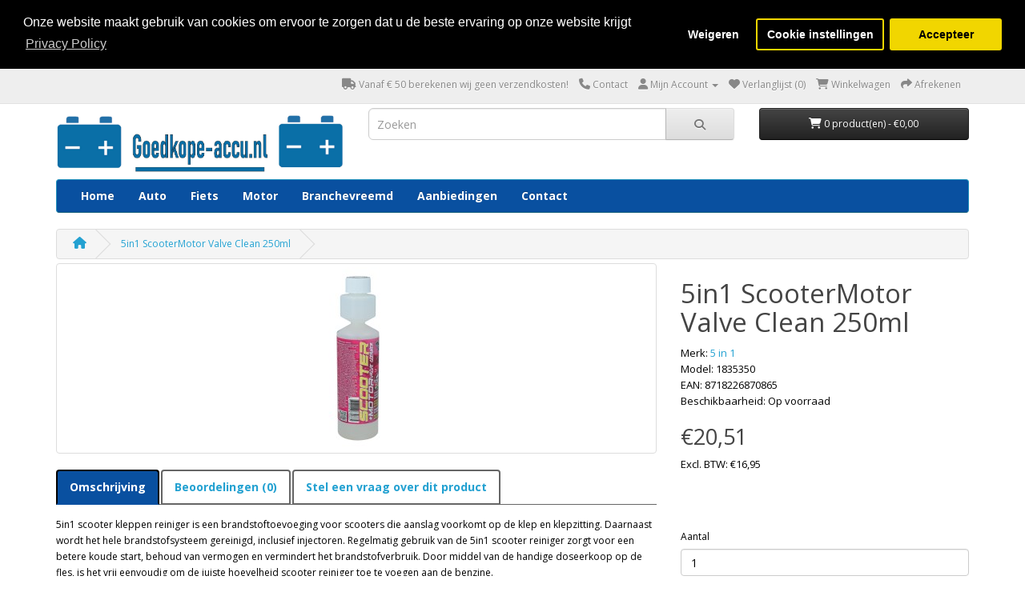

--- FILE ---
content_type: text/html; charset=utf-8
request_url: https://goedkope-accu.nl/5in1-scootermotor-valve-clean-250ml
body_size: 6984
content:
<!DOCTYPE html>

<!--[if IE]><![endif]-->

<!--[if IE 8 ]><html dir="ltr" lang="nl" class="ie8"><![endif]-->

<!--[if IE 9 ]><html dir="ltr" lang="nl" class="ie9"><![endif]-->

<!--[if (gt IE 9)|!(IE)]><!-->

<html dir="ltr" lang="nl">

<!--<![endif]-->

<head>
<script id="isl-gdpr-gtm-gcm-default">
  window.dataLayer = window.dataLayer || [];
  function gtag(){dataLayer.push(arguments);}

  gtag("consent", "default", {
    "ad_storage": "denied",
    "ad_personalization": "denied",
    "ad_user_data": "denied",
    "analytics_storage": "denied",
    "functionality_storage": "denied",
    "personalization_storage": "denied",
    "security_storage": "granted",
    "wait_for_update": 1500
  });

  // Optional
  // gtag("set", "ads_data_redaction", true);
  // gtag("set", "url_passthrough", true);
</script>
<!-- End iSense GDPR - Consent Default -->
<!-- Google Tag Manager -->
<script>(function(w,d,s,l,i){w[l]=w[l]||[];w[l].push({'gtm.start':
new Date().getTime(),event:'gtm.js'});var f=d.getElementsByTagName(s)[0],
j=d.createElement(s),dl=l!='dataLayer'?'&l='+l:'';j.async=true;j.src=
'https://www.googletagmanager.com/gtm.js?id='+i+dl;f.parentNode.insertBefore(j,f);
})(window,document,'script','dataLayer','GTM-P6RBLFQ6');</script>
<!-- End Google Tag Manager -->
<!-- Google tag (gtag.js) -->
<script async src="https://www.googletagmanager.com/gtag/js?id=G-DJDMK6B145"></script>
<script>
  window.dataLayer = window.dataLayer || [];
  function gtag(){dataLayer.push(arguments);}
  gtag('js', new Date());

  gtag('config', 'G-DJDMK6B145');
</script>
<meta charset="UTF-8" />

<meta name="viewport" content="width=device-width, initial-scale=1">

<meta http-equiv="X-UA-Compatible" content="IE=edge">
<meta name="msvalidate.01" content="619DABD51D35B2720526006D14033A1B" />
<meta name="google-site-verification" content="SsvwvS1p153YjXEFCfKiu5FnhmHm3DZoHkTedLvY0xE" />

<title></title>

<base href="https://goedkope-accu.nl/" />



<script src="catalog/view/javascript/jquery/jquery-2.1.1.min.js" type="text/javascript"></script>

<link href="catalog/view/javascript/bootstrap/css/bootstrap.min.css" rel="stylesheet" media="screen" />

<script src="catalog/view/javascript/bootstrap/js/bootstrap.min.js" type="text/javascript"></script>

<link href="catalog/view/javascript/font-awesome/css/font-awesome.min.css" rel="stylesheet" type="text/css" />

<link href="//fonts.googleapis.com/css?family=Open+Sans:400,400i,300,700" rel="stylesheet" type="text/css" />

<link href="catalog/view/theme/wilco/stylesheet/stylesheet.css" rel="stylesheet">

<link rel="stylesheet" type="text/css" href="catalog/view/theme/wilco/stylesheet/license.css" />
<script src="https://kit.fontawesome.com/06b76c24b3.js" crossorigin="anonymous"></script>


<link href="catalog/view/javascript/jquery/magnific/magnific-popup.css" type="text/css" rel="stylesheet" media="screen" />


<link href="catalog/view/javascript/jquery/datetimepicker/bootstrap-datetimepicker.min.css" type="text/css" rel="stylesheet" media="screen" />


<link href="catalog/view/javascript/isenselabs_gdpr/cookieconsent.min.css" type="text/css" rel="stylesheet" media="screen" />


<script src="catalog/view/javascript/common.js" type="text/javascript"></script>


<link href="https://goedkope-accu.nl/index.php?route=information/contact" rel="canonical" />


<link href="https://goedkope-accu.nl/5in1-scootermotor-valve-clean-250ml" rel="canonical" />


<link href="https://goedkope-accu.nl/image/catalog/1merken/logo_accu.jpg" rel="icon" />



<script src="https://www.google.com/recaptcha/api.js" type="text/javascript"></script>


<script src="catalog/view/javascript/jquery/magnific/jquery.magnific-popup.min.js" type="text/javascript"></script>


<script src="catalog/view/javascript/jquery/datetimepicker/moment.js" type="text/javascript"></script>


<script src="catalog/view/javascript/jquery/datetimepicker/bootstrap-datetimepicker.min.js" type="text/javascript"></script>


<script src="catalog/view/javascript/isenselabs_gdpr/utils.js" type="text/javascript"></script>


<script src="catalog/view/javascript/isenselabs_gdpr/cookiemanager.js" type="text/javascript"></script>


<script src="catalog/view/javascript/isenselabs_gdpr/cookieconsent.min.js" type="text/javascript"></script>


<script id="isl-gdpr-gtm-gcm-update">
  function islGdprOnConsent(storage) {
    gtag("consent", "update", storage);
    islGdprSignal();
  }
  function islGdprSignal() {
    window.dataLayer.push({event: 'isl_ocgdpr_signal'});
  }

  // Initial consent, updated per visitor GDPR cookies
  function islGdprInitialConsent(adittionalChecks = 0) {
    let marketingBlocked = true;
    let analyticsBlocked = true;

    let cpdCookie=(document.cookie.match(/^(?:.*;)?\s*cookieconsent_preferences_disabled(\s*=\s*([^;]+)?)(?:.*)?$/)||[,null])[1];
    if(cpdCookie) {
      marketingBlocked = cpdCookie.indexOf("marketing") > -1;
      analyticsBlocked = cpdCookie.indexOf("analytics") > -1;
      islGdprOnConsent({
        "ad_storage": marketingBlocked ? "denied" : "granted",
        "ad_personalization": marketingBlocked ? "denied" : "granted",
        "ad_user_data": marketingBlocked ? "denied" : "granted",
        "analytics_storage": analyticsBlocked ? "denied" : "granted",
        "functionality_storage": "granted",
        "personalization_storage": "granted",
        "security_storage": "granted",
      });
    } else {
      // Block marketing & analytics until visitor opt-in
      let ccsCookie=(document.cookie.match(/^(?:.*;)?\s*cookieconsent_status\s*=\s*([^;]+)(?:.*)?$/)||[,null])[1];
      if(!ccsCookie && !adittionalChecks) {
        islGdprOnConsent({
          "ad_storage": "denied",
          "ad_personalization": "denied",
          "ad_user_data": "denied",
          "analytics_storage": "denied",
          "functionality_storage": "granted",
          "personalization_storage": "granted",
          "security_storage": "granted",
        });
      } else {
        if (adittionalChecks > 0) {
          setTimeout(function() {
            islGdprInitialConsent(adittionalChecks - 1);
          }, 600);
        }
      }
    }
  }
  islGdprInitialConsent(2);

  // On consent update
  function islCheckVisitorConsent() {
    let marketingBlocked = true;
    let analyticsBlocked = true;

    let cpdCookie=(document.cookie.match(/^(?:.*;)?\s*cookieconsent_preferences_disabled(\s*=\s*([^;]+)?)(?:.*)?$/)||[,null])[1];
    if(cpdCookie != null) {
      marketingBlocked = cpdCookie.indexOf("marketing") > -1;
      analyticsBlocked = cpdCookie.indexOf("analytics") > -1;
    }

    if (cpdCookie == null) {
      let ccsCookie=(document.cookie.match(/^(?:.*;)?\s*cookieconsent_status\s*=\s*([^;]+)(?:.*)?$/)||[,null])[1];
      if (ccsCookie == 'allow') {
        marketingBlocked = false;
        analyticsBlocked = false;
      }
    }

    islGdprOnConsent({
      "ad_storage": marketingBlocked ? "denied" : "granted",
      "ad_personalization": marketingBlocked ? "denied" : "granted",
      "ad_user_data": marketingBlocked ? "denied" : "granted",
      "analytics_storage": analyticsBlocked ? "denied" : "granted",
      "functionality_storage": "granted",
      "personalization_storage": "granted",
      "security_storage": "granted",
    });
  }

  
  let ccsCookie=(document.cookie.match(/^(?:.*;)?\s*cookieconsent_status\s*=\s*([^;]+)(?:.*)?$/)||[,null])[1];
  if(ccsCookie) {
    islCheckVisitorConsent();
  }

  window.addEventListener("click", function (e) {
    if (e.target && (e.target.className == "cc-btn cc-allow")) {
      setTimeout(function() {
        islCheckVisitorConsent();
      }, 500);
    }
    if (e.target && (e.target.className == "cc-btn cc-dismiss")) {
      setTimeout(function() {
        islGdprSignal();
      }, 500);
    }
  });
</script>
</head>

<body class="product-product-12910">
<!-- Google Tag Manager (noscript) -->
<noscript><iframe src="https://www.googletagmanager.com/ns.html?id=GTM-P6RBLFQ6"
height="0" width="0" style="display:none;visibility:hidden"></iframe></noscript>
<!-- End Google Tag Manager (noscript) -->
<nav id="top">

  <div class="container">

     <div id="top-links" class="nav pull-right">

      <ul class="list-inline">

        <li><a href="https://goedkope-accu.nl/Verzenden"><i class="fa fa-truck"></i> Vanaf € 50 berekenen wij geen verzendkosten!</a></li>
        <li><a href="https://goedkope-accu.nl/index.php?route=information/contact"><i class="fa fa-phone"></i> <span class="hidden-xs hidden-sm hidden-md">Contact</span></a></li>

        <li class="dropdown"><a href="https://goedkope-accu.nl/index.php?route=account/account" title="Mijn Account" class="dropdown-toggle" data-toggle="dropdown"><i class="fa fa-user"></i> <span class="hidden-xs hidden-sm hidden-md">Mijn Account</span> <span class="caret"></span></a>

          <ul class="dropdown-menu dropdown-menu-right">

            
            <li><a href="https://goedkope-accu.nl/index.php?route=account/register">Registreren</a></li>

            <li><a href="https://goedkope-accu.nl/index.php?route=account/login">Inloggen</a></li>

            
          </ul>

        </li>

        <li><a href="https://goedkope-accu.nl/index.php?route=account/wishlist" id="wishlist-total" title="Verlanglijst (0)"><i class="fa fa-heart"></i> <span class="hidden-xs hidden-sm hidden-md">Verlanglijst (0)</span></a></li>

        <li><a href="https://goedkope-accu.nl/index.php?route=checkout/cart" title="Winkelwagen"><i class="fa fa-shopping-cart"></i> <span class="hidden-xs hidden-sm hidden-md">Winkelwagen</span></a></li>

        <li><a href="https://goedkope-accu.nl/index.php?route=checkout/checkout" title="Afrekenen"><i class="fa fa-share"></i> <span class="hidden-xs hidden-sm hidden-md">Afrekenen</span></a></li>

      </ul>

    </div>

  </div>

</nav>

<header>

  <div class="container">

    <div class="row">

      <div class="col-sm-4">

        <div id="logo">

          
          <a href="https://goedkope-accu.nl/index.php?route=common/home"><img src="https://goedkope-accu.nl/image/catalog/1merken/goedkope-accu.nl.jpg" title="Het Goedkoopste Bv" alt="Het Goedkoopste Bv" class="img-responsive" /></a>

          
        </div>

      </div>

      <div class="col-sm-5"><div id="search" class="input-group">
  <input type="text" name="search" value="" placeholder="Zoeken" class="form-control input-lg" />
  <span class="input-group-btn">
    <button type="button" class="btn btn-default btn-lg"><i class="fa fa-search"></i></button>
  </span>
</div>
      </div>

      <div class="col-sm-3"><div id="cart" class="btn-group btn-block">
  <button type="button" data-toggle="dropdown" data-loading-text="Laden..." class="btn btn-inverse btn-block btn-lg dropdown-toggle"><i class="fa fa-shopping-cart"></i> <span id="cart-total">0 product(en) - €0,00</span></button>
  <ul class="dropdown-menu pull-right">
        <li>
      <p class="text-center">U heeft nog geen producten in uw winkelwagen.</p>
    </li>
      </ul>
</div>
</div>

    </div>

  </div>

</header>


<div class="container">

  <nav id="menu" class="navbar">

    <div class="navbar-header"><span id="category" class="visible-xs">categorie&euml;n</span>

      <button type="button" class="btn btn-navbar navbar-toggle" data-toggle="collapse" data-target=".navbar-ex1-collapse"><i class="fa fa-bars"></i></button>

    </div>

    <div class="collapse navbar-collapse navbar-ex1-collapse">

      <ul class="nav navbar-nav">

      <li><a href="https://goedkope-accu.nl/index.php?route=common/home">Home</a></li>
      <li><a href="https://goedkope-accu.nl/auto">Auto</a></li>
      <li><a href="https://goedkope-accu.nl/fiets">Fiets</a></li>
      <li><a href="https://goedkope-accu.nl/motor">Motor</a></li>
      <li><a href="https://goedkope-accu.nl/branchevreemd">Branchevreemd</a></li>
      <li><a href="/index.php?route=product/special">Aanbiedingen</a></li>
	  <li><a href="https://goedkope-accu.nl/index.php?route=information/contact">Contact</a></li>

      </ul>

    </div>

  </nav>


</div>



<div class="container">

  <ul class="breadcrumb">

    
    <li><a href="https://goedkope-accu.nl/index.php?route=common/home"><i class="fa fa-home"></i></a></li>

    
    <li><a href="https://goedkope-accu.nl/5in1-scootermotor-valve-clean-250ml">5in1 ScooterMotor Valve Clean 250ml</a></li>

    
  </ul>

  <div class="row">
    
    
    
    <div id="content" class="col-sm-12">
      <div class="row">

        
        
        
        <div class="col-sm-8">

          
          <ul class="thumbnails">

            
            <li><a class="thumbnail" href="https://goedkope-accu.nl/image/cache/pconnect/1835350_06-500x500.jpg" title="5in1 ScooterMotor Valve Clean 250ml"><img src="https://goedkope-accu.nl/image/cache/pconnect/1835350_06-228x228.jpg" title="5in1 ScooterMotor Valve Clean 250ml" alt="5in1 ScooterMotor Valve Clean 250ml" /></a></li>

            
            
          </ul>

          
          <ul class="nav nav-tabs">

            <li class="active"><a href="#tab-description" data-toggle="tab">Omschrijving</a></li>

            
            
            <li><a href="#tab-review" data-toggle="tab">Beoordelingen (0)</a></li>

            
            <li><a href="#tab-askquestion" data-toggle="tab">Stel een vraag over dit product</a></li>

          </ul>

          <div class="tab-content">

            <div class="tab-pane active" id="tab-description">5in1 scooter kleppen reiniger is een brandstoftoevoeging voor scooters die aanslag voorkomt op de klep en klepzitting. Daarnaast wordt het hele brandstofsysteem gereinigd, inclusief injectoren. Regelmatig gebruik van de 5in1 scooter reiniger zorgt voor een betere koude start, behoud van vermogen en vermindert het brandstofverbruik. Door middel van de handige doseerkoop op de fles, is het vrij eenvoudig om de juiste hoevelheid scooter reiniger toe te voegen aan de benzine.</div>

            <div class="tab-pane" id="tab-askquestion"><form action="https://goedkope-accu.nl/index.php?route=information/contact" method="post" enctype="multipart/form-data" class="form-horizontal" id="form-contact">
        <fieldset>
          <legend>Contactformulier <br><font size="2">Onze klantenservice beantwoord uw vraag gemiddeld binnen 1 uur.</legend>
          <div class="form-group required">
            <label class="col-sm-2 control-label" for="input-name">Uw naam</label>
            <div class="col-sm-10">
              <input type="text" name="name" value="" id="input-name" class="form-control" />
                          </div>
          </div>
          <div class="form-group required">
            <label class="col-sm-2 control-label" for="input-email">Uw e-mailadres</label>
            <div class="col-sm-10">
              <input type="text" name="email" value="" id="input-email" class="form-control" />
                          </div>
          </div>
          <div class="form-group required">
            <label class="col-sm-2 control-label" for="input-enquiry">Uw vraag of opmerking</label>
            <div class="col-sm-10">
              <textarea name="enquiry" rows="10" id="input-enquiry" class="form-control"></textarea>
                          </div>
          </div>
          <script src="//www.google.com/recaptcha/api.js" type="text/javascript"></script>
<fieldset>
  <legend></legend>
  <div class="form-group required">
        <label class="col-sm-2 control-label">Voer de code in de onderstaande box in</label>
    <div class="col-sm-10">
      <div class="g-recaptcha" data-sitekey="6LeRshUTAAAAAC6ZxTcQUCn1qQtFZ9gO6hIB8oC-"></div>
          </div>
      </div>
</fieldset>
        </fieldset>
        <div class="buttons">
          <div class="pull-right">
            <input class="btn btn-primary" type="button" onClick="submitQuestion();" data-loading-text="Laden..." id="button-contact" value="Toepassen" />
          </div>
        </div>
      </form></div>

            
            
            <div class="tab-pane" id="tab-review">

              <form class="form-horizontal" id="form-review">

                <div id="review"></div>

                <h2>Geef beoordeling</h2>

                
                Om een beoordeling te schrijven moet u <a href="https://goedkope-accu.nl/index.php?route=account/login">inloggen</a> of zich <a href="https://goedkope-accu.nl/index.php?route=account/register">registreren</a>
                
              </form>

            </div>

            
          </div>

        </div>

        
        
        
        <div class="col-sm-4">



          <h1>5in1 ScooterMotor Valve Clean 250ml</h1>

          <ul class="list-unstyled">

            
            <li>Merk: <a href="https://goedkope-accu.nl/5-in-1">5 in 1</a></li>

            
            <li>Model: 1835350</li>
            <li>EAN: 8718226870865</li>

            
            <li>Beschikbaarheid: Op voorraad</li>

            
          </ul>

          
          <ul class="list-unstyled">

            
            <li>

              <h2>€20,51</h2>

            </li>

            
            
            <li>Excl. BTW: €16,95</li>

            
            
            
            <li><span style="padding-left:1px; font-size:14px; color:#900;"><br /><br /></span></li>

            <li><span style="padding-left:1px; font-size:14px; color:#900;"></span></li>

          </ul>

          
          <div id="product">

            
            
            <div class="form-group">

              <label class="control-label" for="input-quantity">Aantal</label>

              <input type="text" name="quantity" value="1" size="2" id="input-quantity" class="form-control" />

              <input type="hidden" name="product_id" value="12910" />

              <br />

              <button type="button" id="button-cart" data-loading-text="Laden..." class="btn btn-primary btn-lg btn-block">Bestellen</button>

            </div>

            
          </div>

          
          <div class="rating">

		        

            <p>

              
              
              <span class="fa fa-stack"><i class="fa fa-star-o fa-stack-1x"></i></span>

              
              
              
              <span class="fa fa-stack"><i class="fa fa-star-o fa-stack-1x"></i></span>

              
              
              
              <span class="fa fa-stack"><i class="fa fa-star-o fa-stack-1x"></i></span>

              
              
              
              <span class="fa fa-stack"><i class="fa fa-star-o fa-stack-1x"></i></span>

              
              
              
              <span class="fa fa-stack"><i class="fa fa-star-o fa-stack-1x"></i></span>

              
              
              <a href="" onclick="$('a[href=\'#tab-review\']').trigger('click'); return false;">0 beoordeling(en)</a> / <a href="" onclick="$('a[href=\'#tab-review\']').trigger('click'); return false;">Geef beoordeling</a></p>

            <hr>

            <!-- AddThis Button BEGIN -->

            <div class="addthis_toolbox addthis_default_style"><a class="addthis_button_facebook_like" fb:like:layout="button_count"></a> <a class="addthis_button_tweet"></a> <a class="addthis_button_pinterest_pinit"></a> <a class="addthis_counter addthis_pill_style"></a></div>

            <script type="text/javascript" src="//s7.addthis.com/js/300/addthis_widget.js#pubid=ra-515eeaf54693130e"></script>

            <!-- AddThis Button END -->

          </div>

          
        </div>

      </div>

      
      
      </div>

    </div>

</div>

<script type="text/javascript"><!--

$('select[name=\'recurring_id\'], input[name="quantity"]').change(function(){

  $.ajax({

    url: 'index.php?route=product/product/getRecurringDescription',

    type: 'post',

    data: $('input[name=\'product_id\'], input[name=\'quantity\'], select[name=\'recurring_id\']'),

    dataType: 'json',

    beforeSend: function() {

      $('#recurring-description').html('');

    },

    success: function(json) {

      $('.alert, .text-danger').remove();



      if (json['success']) {

        $('#recurring-description').html(json['success']);

      }

    }

  });

});

//--></script>

<script type="text/javascript"><!--

$('#button-cart').on('click', function() {

  $.ajax({

    url: 'index.php?route=checkout/cart/add',

    type: 'post',

    data: $('#product input[type=\'text\'], #product input[type=\'hidden\'], #product input[type=\'radio\']:checked, #product input[type=\'checkbox\']:checked, #product select, #product textarea'),

    dataType: 'json',

    beforeSend: function() {

      $('#button-cart').button('loading');

    },

    complete: function() {

      $('#button-cart').button('reset');

    },

    success: function(json) {

      $('.alert, .text-danger').remove();

      $('.form-group').removeClass('has-error');



      if (json['error']) {

        if (json['error']['option']) {

          for (i in json['error']['option']) {

            var element = $('#input-option' + i.replace('_', '-'));



            if (element.parent().hasClass('input-group')) {

              element.parent().after('<div class="text-danger">' + json['error']['option'][i] + '</div>');

            } else {

              element.after('<div class="text-danger">' + json['error']['option'][i] + '</div>');

            }

          }

        }



        if (json['error']['recurring']) {

          $('select[name=\'recurring_id\']').after('<div class="text-danger">' + json['error']['recurring'] + '</div>');

        }



        // Highlight any found errors

        $('.text-danger').parent().addClass('has-error');

      }



      if (json['success']) {

        $('.breadcrumb').after('<div class="alert alert-success">' + json['success'] + '<button type="button" class="close" data-dismiss="alert">&times;</button></div>');



        $('#cart > button').html('<i class="fa fa-shopping-cart"></i> ' + json['total']);



        $('html, body').animate({ scrollTop: 0 }, 'slow');



        $('#cart > ul').load('index.php?route=common/cart/info ul li');

      }

    },

        error: function(xhr, ajaxOptions, thrownError) {

            alert(thrownError + "\r\n" + xhr.statusText + "\r\n" + xhr.responseText);

        }

  });

});

//--></script>

<script type="text/javascript"><!--

$('.date').datetimepicker({

  pickTime: false

});



$('.datetime').datetimepicker({

  pickDate: true,

  pickTime: true

});



$('.time').datetimepicker({

  pickDate: false

});



$('button[id^=\'button-upload\']').on('click', function() {

  var node = this;



  $('#form-upload').remove();



  $('body').prepend('<form enctype="multipart/form-data" id="form-upload" style="display: none;"><input type="file" name="file" /></form>');



  $('#form-upload input[name=\'file\']').trigger('click');



  if (typeof timer != 'undefined') {

      clearInterval(timer);

  }



  timer = setInterval(function() {

    if ($('#form-upload input[name=\'file\']').val() != '') {

      clearInterval(timer);



      $.ajax({

        url: 'index.php?route=tool/upload',

        type: 'post',

        dataType: 'json',

        data: new FormData($('#form-upload')[0]),

        cache: false,

        contentType: false,

        processData: false,

        beforeSend: function() {

          $(node).button('loading');

        },

        complete: function() {

          $(node).button('reset');

        },

        success: function(json) {

          $('.text-danger').remove();



          if (json['error']) {

            $(node).parent().find('input').after('<div class="text-danger">' + json['error'] + '</div>');

          }



          if (json['success']) {

            alert(json['success']);



            $(node).parent().find('input').attr('value', json['code']);

          }

        },

        error: function(xhr, ajaxOptions, thrownError) {

          alert(thrownError + "\r\n" + xhr.statusText + "\r\n" + xhr.responseText);

        }

      });

    }

  }, 500);

});

//--></script>

<script type="text/javascript"><!--

$('#review').delegate('.pagination a', 'click', function(e) {

    e.preventDefault();



    $('#review').fadeOut('slow');



    $('#review').load(this.href);



    $('#review').fadeIn('slow');

});



$('#review').load('index.php?route=product/product/review&product_id=12910');



$('#button-review').on('click', function() {

  $.ajax({

    url: 'index.php?route=product/product/write&product_id=12910',

    type: 'post',

    dataType: 'json',

    data: $("#form-review").serialize(),

    beforeSend: function() {

      $('#button-review').button('loading');

    },

    complete: function() {

      $('#button-review').button('reset');

    },

    success: function(json) {

      $('.alert-success, .alert-danger').remove();



      if (json['error']) {

        $('#review').after('<div class="alert alert-danger"><i class="fa fa-exclamation-circle"></i> ' + json['error'] + '</div>');

      }



      if (json['success']) {

        $('#review').after('<div class="alert alert-success"><i class="fa fa-check-circle"></i> ' + json['success'] + '</div>');



        $('input[name=\'name\']').val('');

        $('textarea[name=\'text\']').val('');

        $('input[name=\'rating\']:checked').prop('checked', false);

      }

    }

  });

});



$(document).ready(function() {

  $('.thumbnails').magnificPopup({

    type:'image',

    delegate: 'a',

    gallery: {

      enabled:true

    }

  });

});

//--></script>

<script type="text/javascript">

  jQuery(document).ready(function ($) {

    $('#tabs li:eq(0) a').tab('show');

  });

function submitQuestion(){

  $.ajax({

    url: 'index.php?route=product/product/submitQuestion',

    type: 'post',

    dataType: 'json',

    data: $("#form-contact").serialize() + '&form-contact=submit' + '&product_id=12910',

    beforeSend: function() {

      $('#button-contact').button('loading');

    },

    complete: function() {

      $('#button-contact').button('reset');

    },

    success: function(json) {

      $('.alert-success, .alert-danger').remove();

      if (json['success']) {

        $('input[name=\'captcha\']').val('');  // @todo

      }

      $('#tab-askquestion').html(json['contact_form']);

    }

  });

}

</script>

<footer>

  <div class="container">

    <div class="row">

      
      <div class="col-sm-3">

        <h5>Informatie</h5>

        <ul class="list-unstyled">

          
          <li><a href="https://goedkope-accu.nl/gdpr-tools">Beheer al uw gegevens</a></li>

          
          <li><a href="https://goedkope-accu.nl/autoaccu-gids">Autoaccu - De gids voor beste Onderhoud &amp; Levensduur</a></li>

          
          <li><a href="https://goedkope-accu.nl/Bootaccu-gids">Bootaccu - Onmisbare Gids voor Elke Schipper</a></li>

          
          <li><a href="https://goedkope-accu.nl/Camperaccu-info">Camperaccu - Gids voor de beste accukeuze!</a></li>

          
          <li><a href="https://goedkope-accu.nl/Zonnepaneel-info">Zonnepanelen - Gids Zonnepanelen voor camper en boot</a></li>

          
          <li><a href="https://goedkope-accu.nl/Algemene-voorwaarden">Algemene voorwaarden Goedkope-accu.nl</a></li>

          
          <li><a href="https://goedkope-accu.nl/energie-oplossingen-soest">Info</a></li>

          
          <li><a href="https://goedkope-accu.nl/Verzenden">Verzenden</a></li>

          
          <li><a href="https://goedkope-accu.nl/garantie-accu">Garantie accu's</a></li>

          
          <li><a href="https://goedkope-accu.nl/Privacy-Policy">Privacy Policy</a></li>

          
          <li><a href="https://goedkope-accu.nl/Zonnepanelen-monteren">Zonnepanelen monteren</a></li>

          
          <li><a href="https://goedkope-accu.nl/accu-automerk">Accu automerk</a></li>

          
          <li><a href="https://goedkope-accu.nl/accumerk">Accumerken</a></li>

          
          <li><a href="https://goedkope-accu.nl/accu-gratis-bezorgd">Gratis bezorgd</a></li>

          
        </ul>

      </div>

      
      <div class="col-sm-3">

        <h5>Klantenservice</h5>

        <ul class="list-unstyled">

          <li><a href="https://goedkope-accu.nl/index.php?route=information/contact">Contact</a></li>

          <li><a href="https://goedkope-accu.nl/index.php?route=information/sitemap">Sitemap</a></li>

        </ul>

      </div>

      <div class="col-sm-3">

        <h5>Extra</h5>

        <ul class="list-unstyled">

      	  <li><a href="https://goedkope-accu.nl/index.php?route=product/special">Aanbiedingen</a></li>

          <li><a href="https://goedkope-accu.nl/index.php?route=product/manufacturer">Merken</a></li>

        </ul>

      </div>

      <div class="col-sm-3">

        <h5>Mijn account</h5>

        <ul class="list-unstyled">

          <li><a href="https://goedkope-accu.nl/index.php?route=account/account">Mijn account</a></li>

          <li><a href="https://goedkope-accu.nl/index.php?route=account/order">Bestelhistorie</a></li>

          <li><a href="https://goedkope-accu.nl/index.php?route=account/wishlist">Verlanglijst</a></li>

          <li><a href="https://goedkope-accu.nl/index.php?route=account/newsletter">Nieuwsbrief</a></li>

        </ul>

      </div>

    </div>

    <hr>

    <p>Powered By <a href="https://service-advies.nl">Service & Advies de Klerk</a><br /> Het Goedkoopste Bv &copy; 2026</p>

  </div>

</footer>

                 <div id="cookie_bar"></div>
            <script>
               $(document).ready(function() {
                   $("#cookie_bar").load("index.php?route=module/isenselabs_gdpr/cookie_consent_bar", function() {
                    });
               });
            </script>
                  
</body></html>


--- FILE ---
content_type: text/html; charset=utf-8
request_url: https://goedkope-accu.nl/index.php?route=module/isenselabs_gdpr/cookie_consent_bar
body_size: 1794
content:
	<!--Cookie Consent Bar by iSenseLabs GDPR Extension-->
	<script>
		var analytics_cookies_disable = '_ga,_gid,_gat,__atuvc,__atuvs,__utma,__cfduid';
		var marketing_cookies_disable = '_gads,IDE,test_cookie,fr,tr,collect,GPS,PREF,BizoID';
		var disabled_cookie_sets = '';
		var url_variations = JSON.parse('[".goedkope-accu.nl","goedkope-accu.nl"]');
		var disable_marketing = false;
		var disable_analytics = false;

		var set_gdpr_handlers = function(){
						$('body').delegate('a.cc-btn.cc-allow', 'click', function(e) {
				$.get('https://goedkope-accu.nl/index.php?route=module/isenselabs_gdpr/accept_pp_from_ccb');
			});
			 
			$('body').delegate('a.cc-btn.cc-dismiss', 'click', function(e) {
									// return false;
							});
			
			$('body').delegate('a.cc-btn-close-settings', 'click', function(e) {
				$('.cc-settings-view').fadeOut(100);
			});
			$('body').delegate('a.cc-btn-save-settings', 'click', function(e) {
				var cookie_text = '';
				if ($('input[name="cookie_isl_analytics"]:checked').length == 0) {
					cookie_text += 'analytics,';
				}
				if ($('input[name="cookie_isl_marketing"]:checked').length == 0) {
					cookie_text += 'marketing,';
				}
				Cookies.set('cookieconsent_preferences_disabled', cookie_text, { expires: 365 });
				$('.cc-settings-view').fadeToggle(100);
			});
		};
		
		function maintainCookies() {
			if (disabled_cookie_sets.indexOf('marketing') >= 0) disable_marketing = true;
			if (disabled_cookie_sets.indexOf('analytics') >= 0) disable_analytics = true;
			$.each(Cookies.get(), function(i, item) {
				if (disable_analytics && (analytics_cookies_disable.indexOf(i) >= 0)) {
					$.each(url_variations, function(ai, asite) {
						clearCookie(i,asite,'/');
					});
				}
				if (disable_marketing && (marketing_cookies_disable.indexOf(i) >= 0)) {
					$.each(url_variations, function(mi, msite) {
						clearCookie(i,msite,'/');
					});
				}
			});
			return true;
		}

		var cc_popup;
		$(document).ready(function(){
			cookieconsent.initialise({
			  			  			  "position": "top",
			  "static": true,
			  			  "palette": {
				"popup": {
				  "background": "#000000",
				  "text": "#ffffff"
				},
				"button": {
				  "background": "#f1d600",
				  "text": "#000000"
				}
			  },
			  "type": "opt-in",
              "revokeBtn": "<div class='cc-revoke {{classes}}'>Cookie Bar</div>",
			  			  "alwaysShow": false,  
			  			  			  "content": {
				"message": "Onze website maakt gebruik van cookies om ervoor te zorgen dat u de beste ervaring op onze website krijgt",
				"allow": "Accepteer",
				"dismiss": "Weigeren",
				"settings": "Cookie instellingen",
								"link": "Privacy Policy",
				"href": "https://goedkope-accu.nl/Privacy-Policy"
							  }
			}, function (popup) {
				cc_popup = popup;
			}, function (err) {
				console.log(err);
			});
			
			var html_cookie_settings = '<div id="cookieconsent:settings" class="cc-settings-view"><div class="cc-settings-dialog"><span class="cookie_settings_header">Kies welk type cookies u wenst te accepteren.</span><br /><br /><label><input type="checkbox" checked="checked" disabled="disabled" value="functional" /> Strikt noodzakelijke cookies</label><br />Deze cookies zijn nodig om onze webwinkel correct te laten werken en kunnen niet uitgeschakeld worden. Deze cookies worden enkel geplaatst als u specifieke acties onderneemt, zoals het instellen van uw taal, valuta of bij inlogsessies of privacy instellingen. U kan uw browser instellen om deze cookies te blokkeren, maar onze site kan dan mogelijk niet werken.<br /><br /><label><input type="checkbox"  name="cookie_isl_analytics" value="analytics" /> Analytische en statistische cookies</label><br />Deze cookies staan ons toe het bezoekersverkeer te meten en verkeersbronnen te raadplegen door het verzamelen in data sets. Ze helpen ons ook te begrijpen welke producten en acties populairder zijn dan andere.<br /><br /><label><input type="checkbox"  name="cookie_isl_marketing" value="marketing" /> Marketing and Retargeting</label><br />Deze cookies zijn meestal ingesteld door onze marketing en adverteer partners. Ze kunnen gebruikt worden om een profiel van uw interesses op te bouwen en u later relevante advertenties te tonen. Als u deze cookies weigert zult u geen advertenties op uw maat of interesses te zien krijgen.<br /><br /><div class="cc-compliance cc-highlight"><a class="cc-btn cc-btn-close-settings">Sluiten</a>&nbsp;&nbsp;<a class="cc-btn cc-btn-save-settings">Bewaar</a></div></div></div>';
			$('body').append(html_cookie_settings);
			set_gdpr_handlers();
			maintainCookies();
		});

	</script>
	
	<style>.cc-btn {}
.cc-dismiss {}
.cc-settings {}
.cc-allow {}
.cc-message {}
.cc-link {}
.cc-window {}
.cc-close {}
.cc-revoke {}
.cc-settings-view {}
.cc-settings-dialog {}
.cc-btn-close-settings {}
.cc-btn-save-settings {}div.cc-window {opacity:1}</style>

--- FILE ---
content_type: text/html; charset=utf-8
request_url: https://www.google.com/recaptcha/api2/anchor?ar=1&k=6LeRshUTAAAAAC6ZxTcQUCn1qQtFZ9gO6hIB8oC-&co=aHR0cHM6Ly9nb2Vka29wZS1hY2N1Lm5sOjQ0Mw..&hl=en&v=PoyoqOPhxBO7pBk68S4YbpHZ&size=normal&anchor-ms=20000&execute-ms=30000&cb=e6z6vvivo5uq
body_size: 49375
content:
<!DOCTYPE HTML><html dir="ltr" lang="en"><head><meta http-equiv="Content-Type" content="text/html; charset=UTF-8">
<meta http-equiv="X-UA-Compatible" content="IE=edge">
<title>reCAPTCHA</title>
<style type="text/css">
/* cyrillic-ext */
@font-face {
  font-family: 'Roboto';
  font-style: normal;
  font-weight: 400;
  font-stretch: 100%;
  src: url(//fonts.gstatic.com/s/roboto/v48/KFO7CnqEu92Fr1ME7kSn66aGLdTylUAMa3GUBHMdazTgWw.woff2) format('woff2');
  unicode-range: U+0460-052F, U+1C80-1C8A, U+20B4, U+2DE0-2DFF, U+A640-A69F, U+FE2E-FE2F;
}
/* cyrillic */
@font-face {
  font-family: 'Roboto';
  font-style: normal;
  font-weight: 400;
  font-stretch: 100%;
  src: url(//fonts.gstatic.com/s/roboto/v48/KFO7CnqEu92Fr1ME7kSn66aGLdTylUAMa3iUBHMdazTgWw.woff2) format('woff2');
  unicode-range: U+0301, U+0400-045F, U+0490-0491, U+04B0-04B1, U+2116;
}
/* greek-ext */
@font-face {
  font-family: 'Roboto';
  font-style: normal;
  font-weight: 400;
  font-stretch: 100%;
  src: url(//fonts.gstatic.com/s/roboto/v48/KFO7CnqEu92Fr1ME7kSn66aGLdTylUAMa3CUBHMdazTgWw.woff2) format('woff2');
  unicode-range: U+1F00-1FFF;
}
/* greek */
@font-face {
  font-family: 'Roboto';
  font-style: normal;
  font-weight: 400;
  font-stretch: 100%;
  src: url(//fonts.gstatic.com/s/roboto/v48/KFO7CnqEu92Fr1ME7kSn66aGLdTylUAMa3-UBHMdazTgWw.woff2) format('woff2');
  unicode-range: U+0370-0377, U+037A-037F, U+0384-038A, U+038C, U+038E-03A1, U+03A3-03FF;
}
/* math */
@font-face {
  font-family: 'Roboto';
  font-style: normal;
  font-weight: 400;
  font-stretch: 100%;
  src: url(//fonts.gstatic.com/s/roboto/v48/KFO7CnqEu92Fr1ME7kSn66aGLdTylUAMawCUBHMdazTgWw.woff2) format('woff2');
  unicode-range: U+0302-0303, U+0305, U+0307-0308, U+0310, U+0312, U+0315, U+031A, U+0326-0327, U+032C, U+032F-0330, U+0332-0333, U+0338, U+033A, U+0346, U+034D, U+0391-03A1, U+03A3-03A9, U+03B1-03C9, U+03D1, U+03D5-03D6, U+03F0-03F1, U+03F4-03F5, U+2016-2017, U+2034-2038, U+203C, U+2040, U+2043, U+2047, U+2050, U+2057, U+205F, U+2070-2071, U+2074-208E, U+2090-209C, U+20D0-20DC, U+20E1, U+20E5-20EF, U+2100-2112, U+2114-2115, U+2117-2121, U+2123-214F, U+2190, U+2192, U+2194-21AE, U+21B0-21E5, U+21F1-21F2, U+21F4-2211, U+2213-2214, U+2216-22FF, U+2308-230B, U+2310, U+2319, U+231C-2321, U+2336-237A, U+237C, U+2395, U+239B-23B7, U+23D0, U+23DC-23E1, U+2474-2475, U+25AF, U+25B3, U+25B7, U+25BD, U+25C1, U+25CA, U+25CC, U+25FB, U+266D-266F, U+27C0-27FF, U+2900-2AFF, U+2B0E-2B11, U+2B30-2B4C, U+2BFE, U+3030, U+FF5B, U+FF5D, U+1D400-1D7FF, U+1EE00-1EEFF;
}
/* symbols */
@font-face {
  font-family: 'Roboto';
  font-style: normal;
  font-weight: 400;
  font-stretch: 100%;
  src: url(//fonts.gstatic.com/s/roboto/v48/KFO7CnqEu92Fr1ME7kSn66aGLdTylUAMaxKUBHMdazTgWw.woff2) format('woff2');
  unicode-range: U+0001-000C, U+000E-001F, U+007F-009F, U+20DD-20E0, U+20E2-20E4, U+2150-218F, U+2190, U+2192, U+2194-2199, U+21AF, U+21E6-21F0, U+21F3, U+2218-2219, U+2299, U+22C4-22C6, U+2300-243F, U+2440-244A, U+2460-24FF, U+25A0-27BF, U+2800-28FF, U+2921-2922, U+2981, U+29BF, U+29EB, U+2B00-2BFF, U+4DC0-4DFF, U+FFF9-FFFB, U+10140-1018E, U+10190-1019C, U+101A0, U+101D0-101FD, U+102E0-102FB, U+10E60-10E7E, U+1D2C0-1D2D3, U+1D2E0-1D37F, U+1F000-1F0FF, U+1F100-1F1AD, U+1F1E6-1F1FF, U+1F30D-1F30F, U+1F315, U+1F31C, U+1F31E, U+1F320-1F32C, U+1F336, U+1F378, U+1F37D, U+1F382, U+1F393-1F39F, U+1F3A7-1F3A8, U+1F3AC-1F3AF, U+1F3C2, U+1F3C4-1F3C6, U+1F3CA-1F3CE, U+1F3D4-1F3E0, U+1F3ED, U+1F3F1-1F3F3, U+1F3F5-1F3F7, U+1F408, U+1F415, U+1F41F, U+1F426, U+1F43F, U+1F441-1F442, U+1F444, U+1F446-1F449, U+1F44C-1F44E, U+1F453, U+1F46A, U+1F47D, U+1F4A3, U+1F4B0, U+1F4B3, U+1F4B9, U+1F4BB, U+1F4BF, U+1F4C8-1F4CB, U+1F4D6, U+1F4DA, U+1F4DF, U+1F4E3-1F4E6, U+1F4EA-1F4ED, U+1F4F7, U+1F4F9-1F4FB, U+1F4FD-1F4FE, U+1F503, U+1F507-1F50B, U+1F50D, U+1F512-1F513, U+1F53E-1F54A, U+1F54F-1F5FA, U+1F610, U+1F650-1F67F, U+1F687, U+1F68D, U+1F691, U+1F694, U+1F698, U+1F6AD, U+1F6B2, U+1F6B9-1F6BA, U+1F6BC, U+1F6C6-1F6CF, U+1F6D3-1F6D7, U+1F6E0-1F6EA, U+1F6F0-1F6F3, U+1F6F7-1F6FC, U+1F700-1F7FF, U+1F800-1F80B, U+1F810-1F847, U+1F850-1F859, U+1F860-1F887, U+1F890-1F8AD, U+1F8B0-1F8BB, U+1F8C0-1F8C1, U+1F900-1F90B, U+1F93B, U+1F946, U+1F984, U+1F996, U+1F9E9, U+1FA00-1FA6F, U+1FA70-1FA7C, U+1FA80-1FA89, U+1FA8F-1FAC6, U+1FACE-1FADC, U+1FADF-1FAE9, U+1FAF0-1FAF8, U+1FB00-1FBFF;
}
/* vietnamese */
@font-face {
  font-family: 'Roboto';
  font-style: normal;
  font-weight: 400;
  font-stretch: 100%;
  src: url(//fonts.gstatic.com/s/roboto/v48/KFO7CnqEu92Fr1ME7kSn66aGLdTylUAMa3OUBHMdazTgWw.woff2) format('woff2');
  unicode-range: U+0102-0103, U+0110-0111, U+0128-0129, U+0168-0169, U+01A0-01A1, U+01AF-01B0, U+0300-0301, U+0303-0304, U+0308-0309, U+0323, U+0329, U+1EA0-1EF9, U+20AB;
}
/* latin-ext */
@font-face {
  font-family: 'Roboto';
  font-style: normal;
  font-weight: 400;
  font-stretch: 100%;
  src: url(//fonts.gstatic.com/s/roboto/v48/KFO7CnqEu92Fr1ME7kSn66aGLdTylUAMa3KUBHMdazTgWw.woff2) format('woff2');
  unicode-range: U+0100-02BA, U+02BD-02C5, U+02C7-02CC, U+02CE-02D7, U+02DD-02FF, U+0304, U+0308, U+0329, U+1D00-1DBF, U+1E00-1E9F, U+1EF2-1EFF, U+2020, U+20A0-20AB, U+20AD-20C0, U+2113, U+2C60-2C7F, U+A720-A7FF;
}
/* latin */
@font-face {
  font-family: 'Roboto';
  font-style: normal;
  font-weight: 400;
  font-stretch: 100%;
  src: url(//fonts.gstatic.com/s/roboto/v48/KFO7CnqEu92Fr1ME7kSn66aGLdTylUAMa3yUBHMdazQ.woff2) format('woff2');
  unicode-range: U+0000-00FF, U+0131, U+0152-0153, U+02BB-02BC, U+02C6, U+02DA, U+02DC, U+0304, U+0308, U+0329, U+2000-206F, U+20AC, U+2122, U+2191, U+2193, U+2212, U+2215, U+FEFF, U+FFFD;
}
/* cyrillic-ext */
@font-face {
  font-family: 'Roboto';
  font-style: normal;
  font-weight: 500;
  font-stretch: 100%;
  src: url(//fonts.gstatic.com/s/roboto/v48/KFO7CnqEu92Fr1ME7kSn66aGLdTylUAMa3GUBHMdazTgWw.woff2) format('woff2');
  unicode-range: U+0460-052F, U+1C80-1C8A, U+20B4, U+2DE0-2DFF, U+A640-A69F, U+FE2E-FE2F;
}
/* cyrillic */
@font-face {
  font-family: 'Roboto';
  font-style: normal;
  font-weight: 500;
  font-stretch: 100%;
  src: url(//fonts.gstatic.com/s/roboto/v48/KFO7CnqEu92Fr1ME7kSn66aGLdTylUAMa3iUBHMdazTgWw.woff2) format('woff2');
  unicode-range: U+0301, U+0400-045F, U+0490-0491, U+04B0-04B1, U+2116;
}
/* greek-ext */
@font-face {
  font-family: 'Roboto';
  font-style: normal;
  font-weight: 500;
  font-stretch: 100%;
  src: url(//fonts.gstatic.com/s/roboto/v48/KFO7CnqEu92Fr1ME7kSn66aGLdTylUAMa3CUBHMdazTgWw.woff2) format('woff2');
  unicode-range: U+1F00-1FFF;
}
/* greek */
@font-face {
  font-family: 'Roboto';
  font-style: normal;
  font-weight: 500;
  font-stretch: 100%;
  src: url(//fonts.gstatic.com/s/roboto/v48/KFO7CnqEu92Fr1ME7kSn66aGLdTylUAMa3-UBHMdazTgWw.woff2) format('woff2');
  unicode-range: U+0370-0377, U+037A-037F, U+0384-038A, U+038C, U+038E-03A1, U+03A3-03FF;
}
/* math */
@font-face {
  font-family: 'Roboto';
  font-style: normal;
  font-weight: 500;
  font-stretch: 100%;
  src: url(//fonts.gstatic.com/s/roboto/v48/KFO7CnqEu92Fr1ME7kSn66aGLdTylUAMawCUBHMdazTgWw.woff2) format('woff2');
  unicode-range: U+0302-0303, U+0305, U+0307-0308, U+0310, U+0312, U+0315, U+031A, U+0326-0327, U+032C, U+032F-0330, U+0332-0333, U+0338, U+033A, U+0346, U+034D, U+0391-03A1, U+03A3-03A9, U+03B1-03C9, U+03D1, U+03D5-03D6, U+03F0-03F1, U+03F4-03F5, U+2016-2017, U+2034-2038, U+203C, U+2040, U+2043, U+2047, U+2050, U+2057, U+205F, U+2070-2071, U+2074-208E, U+2090-209C, U+20D0-20DC, U+20E1, U+20E5-20EF, U+2100-2112, U+2114-2115, U+2117-2121, U+2123-214F, U+2190, U+2192, U+2194-21AE, U+21B0-21E5, U+21F1-21F2, U+21F4-2211, U+2213-2214, U+2216-22FF, U+2308-230B, U+2310, U+2319, U+231C-2321, U+2336-237A, U+237C, U+2395, U+239B-23B7, U+23D0, U+23DC-23E1, U+2474-2475, U+25AF, U+25B3, U+25B7, U+25BD, U+25C1, U+25CA, U+25CC, U+25FB, U+266D-266F, U+27C0-27FF, U+2900-2AFF, U+2B0E-2B11, U+2B30-2B4C, U+2BFE, U+3030, U+FF5B, U+FF5D, U+1D400-1D7FF, U+1EE00-1EEFF;
}
/* symbols */
@font-face {
  font-family: 'Roboto';
  font-style: normal;
  font-weight: 500;
  font-stretch: 100%;
  src: url(//fonts.gstatic.com/s/roboto/v48/KFO7CnqEu92Fr1ME7kSn66aGLdTylUAMaxKUBHMdazTgWw.woff2) format('woff2');
  unicode-range: U+0001-000C, U+000E-001F, U+007F-009F, U+20DD-20E0, U+20E2-20E4, U+2150-218F, U+2190, U+2192, U+2194-2199, U+21AF, U+21E6-21F0, U+21F3, U+2218-2219, U+2299, U+22C4-22C6, U+2300-243F, U+2440-244A, U+2460-24FF, U+25A0-27BF, U+2800-28FF, U+2921-2922, U+2981, U+29BF, U+29EB, U+2B00-2BFF, U+4DC0-4DFF, U+FFF9-FFFB, U+10140-1018E, U+10190-1019C, U+101A0, U+101D0-101FD, U+102E0-102FB, U+10E60-10E7E, U+1D2C0-1D2D3, U+1D2E0-1D37F, U+1F000-1F0FF, U+1F100-1F1AD, U+1F1E6-1F1FF, U+1F30D-1F30F, U+1F315, U+1F31C, U+1F31E, U+1F320-1F32C, U+1F336, U+1F378, U+1F37D, U+1F382, U+1F393-1F39F, U+1F3A7-1F3A8, U+1F3AC-1F3AF, U+1F3C2, U+1F3C4-1F3C6, U+1F3CA-1F3CE, U+1F3D4-1F3E0, U+1F3ED, U+1F3F1-1F3F3, U+1F3F5-1F3F7, U+1F408, U+1F415, U+1F41F, U+1F426, U+1F43F, U+1F441-1F442, U+1F444, U+1F446-1F449, U+1F44C-1F44E, U+1F453, U+1F46A, U+1F47D, U+1F4A3, U+1F4B0, U+1F4B3, U+1F4B9, U+1F4BB, U+1F4BF, U+1F4C8-1F4CB, U+1F4D6, U+1F4DA, U+1F4DF, U+1F4E3-1F4E6, U+1F4EA-1F4ED, U+1F4F7, U+1F4F9-1F4FB, U+1F4FD-1F4FE, U+1F503, U+1F507-1F50B, U+1F50D, U+1F512-1F513, U+1F53E-1F54A, U+1F54F-1F5FA, U+1F610, U+1F650-1F67F, U+1F687, U+1F68D, U+1F691, U+1F694, U+1F698, U+1F6AD, U+1F6B2, U+1F6B9-1F6BA, U+1F6BC, U+1F6C6-1F6CF, U+1F6D3-1F6D7, U+1F6E0-1F6EA, U+1F6F0-1F6F3, U+1F6F7-1F6FC, U+1F700-1F7FF, U+1F800-1F80B, U+1F810-1F847, U+1F850-1F859, U+1F860-1F887, U+1F890-1F8AD, U+1F8B0-1F8BB, U+1F8C0-1F8C1, U+1F900-1F90B, U+1F93B, U+1F946, U+1F984, U+1F996, U+1F9E9, U+1FA00-1FA6F, U+1FA70-1FA7C, U+1FA80-1FA89, U+1FA8F-1FAC6, U+1FACE-1FADC, U+1FADF-1FAE9, U+1FAF0-1FAF8, U+1FB00-1FBFF;
}
/* vietnamese */
@font-face {
  font-family: 'Roboto';
  font-style: normal;
  font-weight: 500;
  font-stretch: 100%;
  src: url(//fonts.gstatic.com/s/roboto/v48/KFO7CnqEu92Fr1ME7kSn66aGLdTylUAMa3OUBHMdazTgWw.woff2) format('woff2');
  unicode-range: U+0102-0103, U+0110-0111, U+0128-0129, U+0168-0169, U+01A0-01A1, U+01AF-01B0, U+0300-0301, U+0303-0304, U+0308-0309, U+0323, U+0329, U+1EA0-1EF9, U+20AB;
}
/* latin-ext */
@font-face {
  font-family: 'Roboto';
  font-style: normal;
  font-weight: 500;
  font-stretch: 100%;
  src: url(//fonts.gstatic.com/s/roboto/v48/KFO7CnqEu92Fr1ME7kSn66aGLdTylUAMa3KUBHMdazTgWw.woff2) format('woff2');
  unicode-range: U+0100-02BA, U+02BD-02C5, U+02C7-02CC, U+02CE-02D7, U+02DD-02FF, U+0304, U+0308, U+0329, U+1D00-1DBF, U+1E00-1E9F, U+1EF2-1EFF, U+2020, U+20A0-20AB, U+20AD-20C0, U+2113, U+2C60-2C7F, U+A720-A7FF;
}
/* latin */
@font-face {
  font-family: 'Roboto';
  font-style: normal;
  font-weight: 500;
  font-stretch: 100%;
  src: url(//fonts.gstatic.com/s/roboto/v48/KFO7CnqEu92Fr1ME7kSn66aGLdTylUAMa3yUBHMdazQ.woff2) format('woff2');
  unicode-range: U+0000-00FF, U+0131, U+0152-0153, U+02BB-02BC, U+02C6, U+02DA, U+02DC, U+0304, U+0308, U+0329, U+2000-206F, U+20AC, U+2122, U+2191, U+2193, U+2212, U+2215, U+FEFF, U+FFFD;
}
/* cyrillic-ext */
@font-face {
  font-family: 'Roboto';
  font-style: normal;
  font-weight: 900;
  font-stretch: 100%;
  src: url(//fonts.gstatic.com/s/roboto/v48/KFO7CnqEu92Fr1ME7kSn66aGLdTylUAMa3GUBHMdazTgWw.woff2) format('woff2');
  unicode-range: U+0460-052F, U+1C80-1C8A, U+20B4, U+2DE0-2DFF, U+A640-A69F, U+FE2E-FE2F;
}
/* cyrillic */
@font-face {
  font-family: 'Roboto';
  font-style: normal;
  font-weight: 900;
  font-stretch: 100%;
  src: url(//fonts.gstatic.com/s/roboto/v48/KFO7CnqEu92Fr1ME7kSn66aGLdTylUAMa3iUBHMdazTgWw.woff2) format('woff2');
  unicode-range: U+0301, U+0400-045F, U+0490-0491, U+04B0-04B1, U+2116;
}
/* greek-ext */
@font-face {
  font-family: 'Roboto';
  font-style: normal;
  font-weight: 900;
  font-stretch: 100%;
  src: url(//fonts.gstatic.com/s/roboto/v48/KFO7CnqEu92Fr1ME7kSn66aGLdTylUAMa3CUBHMdazTgWw.woff2) format('woff2');
  unicode-range: U+1F00-1FFF;
}
/* greek */
@font-face {
  font-family: 'Roboto';
  font-style: normal;
  font-weight: 900;
  font-stretch: 100%;
  src: url(//fonts.gstatic.com/s/roboto/v48/KFO7CnqEu92Fr1ME7kSn66aGLdTylUAMa3-UBHMdazTgWw.woff2) format('woff2');
  unicode-range: U+0370-0377, U+037A-037F, U+0384-038A, U+038C, U+038E-03A1, U+03A3-03FF;
}
/* math */
@font-face {
  font-family: 'Roboto';
  font-style: normal;
  font-weight: 900;
  font-stretch: 100%;
  src: url(//fonts.gstatic.com/s/roboto/v48/KFO7CnqEu92Fr1ME7kSn66aGLdTylUAMawCUBHMdazTgWw.woff2) format('woff2');
  unicode-range: U+0302-0303, U+0305, U+0307-0308, U+0310, U+0312, U+0315, U+031A, U+0326-0327, U+032C, U+032F-0330, U+0332-0333, U+0338, U+033A, U+0346, U+034D, U+0391-03A1, U+03A3-03A9, U+03B1-03C9, U+03D1, U+03D5-03D6, U+03F0-03F1, U+03F4-03F5, U+2016-2017, U+2034-2038, U+203C, U+2040, U+2043, U+2047, U+2050, U+2057, U+205F, U+2070-2071, U+2074-208E, U+2090-209C, U+20D0-20DC, U+20E1, U+20E5-20EF, U+2100-2112, U+2114-2115, U+2117-2121, U+2123-214F, U+2190, U+2192, U+2194-21AE, U+21B0-21E5, U+21F1-21F2, U+21F4-2211, U+2213-2214, U+2216-22FF, U+2308-230B, U+2310, U+2319, U+231C-2321, U+2336-237A, U+237C, U+2395, U+239B-23B7, U+23D0, U+23DC-23E1, U+2474-2475, U+25AF, U+25B3, U+25B7, U+25BD, U+25C1, U+25CA, U+25CC, U+25FB, U+266D-266F, U+27C0-27FF, U+2900-2AFF, U+2B0E-2B11, U+2B30-2B4C, U+2BFE, U+3030, U+FF5B, U+FF5D, U+1D400-1D7FF, U+1EE00-1EEFF;
}
/* symbols */
@font-face {
  font-family: 'Roboto';
  font-style: normal;
  font-weight: 900;
  font-stretch: 100%;
  src: url(//fonts.gstatic.com/s/roboto/v48/KFO7CnqEu92Fr1ME7kSn66aGLdTylUAMaxKUBHMdazTgWw.woff2) format('woff2');
  unicode-range: U+0001-000C, U+000E-001F, U+007F-009F, U+20DD-20E0, U+20E2-20E4, U+2150-218F, U+2190, U+2192, U+2194-2199, U+21AF, U+21E6-21F0, U+21F3, U+2218-2219, U+2299, U+22C4-22C6, U+2300-243F, U+2440-244A, U+2460-24FF, U+25A0-27BF, U+2800-28FF, U+2921-2922, U+2981, U+29BF, U+29EB, U+2B00-2BFF, U+4DC0-4DFF, U+FFF9-FFFB, U+10140-1018E, U+10190-1019C, U+101A0, U+101D0-101FD, U+102E0-102FB, U+10E60-10E7E, U+1D2C0-1D2D3, U+1D2E0-1D37F, U+1F000-1F0FF, U+1F100-1F1AD, U+1F1E6-1F1FF, U+1F30D-1F30F, U+1F315, U+1F31C, U+1F31E, U+1F320-1F32C, U+1F336, U+1F378, U+1F37D, U+1F382, U+1F393-1F39F, U+1F3A7-1F3A8, U+1F3AC-1F3AF, U+1F3C2, U+1F3C4-1F3C6, U+1F3CA-1F3CE, U+1F3D4-1F3E0, U+1F3ED, U+1F3F1-1F3F3, U+1F3F5-1F3F7, U+1F408, U+1F415, U+1F41F, U+1F426, U+1F43F, U+1F441-1F442, U+1F444, U+1F446-1F449, U+1F44C-1F44E, U+1F453, U+1F46A, U+1F47D, U+1F4A3, U+1F4B0, U+1F4B3, U+1F4B9, U+1F4BB, U+1F4BF, U+1F4C8-1F4CB, U+1F4D6, U+1F4DA, U+1F4DF, U+1F4E3-1F4E6, U+1F4EA-1F4ED, U+1F4F7, U+1F4F9-1F4FB, U+1F4FD-1F4FE, U+1F503, U+1F507-1F50B, U+1F50D, U+1F512-1F513, U+1F53E-1F54A, U+1F54F-1F5FA, U+1F610, U+1F650-1F67F, U+1F687, U+1F68D, U+1F691, U+1F694, U+1F698, U+1F6AD, U+1F6B2, U+1F6B9-1F6BA, U+1F6BC, U+1F6C6-1F6CF, U+1F6D3-1F6D7, U+1F6E0-1F6EA, U+1F6F0-1F6F3, U+1F6F7-1F6FC, U+1F700-1F7FF, U+1F800-1F80B, U+1F810-1F847, U+1F850-1F859, U+1F860-1F887, U+1F890-1F8AD, U+1F8B0-1F8BB, U+1F8C0-1F8C1, U+1F900-1F90B, U+1F93B, U+1F946, U+1F984, U+1F996, U+1F9E9, U+1FA00-1FA6F, U+1FA70-1FA7C, U+1FA80-1FA89, U+1FA8F-1FAC6, U+1FACE-1FADC, U+1FADF-1FAE9, U+1FAF0-1FAF8, U+1FB00-1FBFF;
}
/* vietnamese */
@font-face {
  font-family: 'Roboto';
  font-style: normal;
  font-weight: 900;
  font-stretch: 100%;
  src: url(//fonts.gstatic.com/s/roboto/v48/KFO7CnqEu92Fr1ME7kSn66aGLdTylUAMa3OUBHMdazTgWw.woff2) format('woff2');
  unicode-range: U+0102-0103, U+0110-0111, U+0128-0129, U+0168-0169, U+01A0-01A1, U+01AF-01B0, U+0300-0301, U+0303-0304, U+0308-0309, U+0323, U+0329, U+1EA0-1EF9, U+20AB;
}
/* latin-ext */
@font-face {
  font-family: 'Roboto';
  font-style: normal;
  font-weight: 900;
  font-stretch: 100%;
  src: url(//fonts.gstatic.com/s/roboto/v48/KFO7CnqEu92Fr1ME7kSn66aGLdTylUAMa3KUBHMdazTgWw.woff2) format('woff2');
  unicode-range: U+0100-02BA, U+02BD-02C5, U+02C7-02CC, U+02CE-02D7, U+02DD-02FF, U+0304, U+0308, U+0329, U+1D00-1DBF, U+1E00-1E9F, U+1EF2-1EFF, U+2020, U+20A0-20AB, U+20AD-20C0, U+2113, U+2C60-2C7F, U+A720-A7FF;
}
/* latin */
@font-face {
  font-family: 'Roboto';
  font-style: normal;
  font-weight: 900;
  font-stretch: 100%;
  src: url(//fonts.gstatic.com/s/roboto/v48/KFO7CnqEu92Fr1ME7kSn66aGLdTylUAMa3yUBHMdazQ.woff2) format('woff2');
  unicode-range: U+0000-00FF, U+0131, U+0152-0153, U+02BB-02BC, U+02C6, U+02DA, U+02DC, U+0304, U+0308, U+0329, U+2000-206F, U+20AC, U+2122, U+2191, U+2193, U+2212, U+2215, U+FEFF, U+FFFD;
}

</style>
<link rel="stylesheet" type="text/css" href="https://www.gstatic.com/recaptcha/releases/PoyoqOPhxBO7pBk68S4YbpHZ/styles__ltr.css">
<script nonce="8hGnsf_D0DphYkK0DAwiyQ" type="text/javascript">window['__recaptcha_api'] = 'https://www.google.com/recaptcha/api2/';</script>
<script type="text/javascript" src="https://www.gstatic.com/recaptcha/releases/PoyoqOPhxBO7pBk68S4YbpHZ/recaptcha__en.js" nonce="8hGnsf_D0DphYkK0DAwiyQ">
      
    </script></head>
<body><div id="rc-anchor-alert" class="rc-anchor-alert"></div>
<input type="hidden" id="recaptcha-token" value="[base64]">
<script type="text/javascript" nonce="8hGnsf_D0DphYkK0DAwiyQ">
      recaptcha.anchor.Main.init("[\x22ainput\x22,[\x22bgdata\x22,\x22\x22,\[base64]/[base64]/bmV3IFpbdF0obVswXSk6Sz09Mj9uZXcgWlt0XShtWzBdLG1bMV0pOks9PTM/bmV3IFpbdF0obVswXSxtWzFdLG1bMl0pOks9PTQ/[base64]/[base64]/[base64]/[base64]/[base64]/[base64]/[base64]/[base64]/[base64]/[base64]/[base64]/[base64]/[base64]/[base64]\\u003d\\u003d\x22,\[base64]\\u003d\x22,\x22GcOhw7zDhMOMYgLDrcOkwoDCkcOcc8KUwpDDqMOkw71pwpwfHQsUw6dWVlU9Zj/DjkTDqMOoE8KRbMOGw5spLsO5GsKqw5QWwq3CmcK4w6nDoTbDk8O4WMKNYi9GWh/DocOEL8Oww73DmcKSwohow77DiQAkCG7CoTYSZkoQNmwfw643IsOrwolmKSjCkB3DqcOpwo1dwpt8JsKHDE/[base64]/[base64]/CtHQyazF8DxfDkMOQw6jDh8K8w7pKbMOcRXF9wrfDjBFww6DDhcK7GQvDgMKqwoIlGkPCpSFVw6gmwpPCmEo+dMONfkxUw44cBMK/wq8Ywo1MccOAf8OJw4RnAwTDpEPCucKGA8KYGMKoMsKFw5vCrsKSwoAww7rDiV4Hw7vDpgvCuUpNw7EfI8KVHi/[base64]/[base64]/[base64]/[base64]/[base64]/wpcWw6hbwoHDssKhwqY+MMKgS8Kzw5/DuyLCmWHDtVJGaR0jIUrCksKxJMOUBjlGLEvCl3B/Bn4HwrwFIF/Cs25NKyTDsHJtwpN3w5lmM8OxPMOMw5bDjMKqGsKRw6dlHx4desONw6PDvsOwwq0Sw6IJw6nDhMKObsOPwpwta8KowpsBw6/ClMO4w7hqOcKwDcOQUsOgw5F/w7V3w7xDw6bCqwwMw6XCh8Kiw7BKKsKSNBHClMKySQfCqnXDkMOFwrzDjjF+w5bDh8OKVMOvbsOGwq4UblVCw5/DocObwplGa2jDgMKvwqLCgkAbw67DrcOxeGLDtcOVLxvCq8OaMCfDrnUFw6PDryLCnHILw4RbRcO4Dltyw4bCtMKxw5bDnsKsw4fDk2VkP8KKw73CncK9ExdhwpzDpj19w6nDixZFw5HCgcKHEybDgH7Cr8OGCm9Kw6LCj8OAw5Mrw4zCvMOXwpl+w6/CicK0LklCaANRdMKTw7vDtXwtw7oLFW3DgcOraMOTMcO+GylkwoDDiz9cwq7Dix3CvMOyw78dP8O4woRXfMKgbcK8w6wSw6bDpsKIRTHCpsKkw7PDsMO2wo7DosOZeRZGw5wIaF3DiMKawoHCicOsw47Ci8OWwojDgRfDmFplwr/Do8K+NxdZVAjDljs1wrbDjsKXwonDli/[base64]/DuEEhwqhfGcKhwrnDnzlhw44LY8OIflEPW19GwonChEMqPsKXacKde20wTn1INMOEw7fCs8KxaMKoFi1xIXzCoixKcTPCo8KGwrnCp1/DvnjDtMOUw6bCuCjDgwfChcOOFcKUMcKBwpzCssOVP8KRRsORw5rCgHHCt0bChQQbw4vCisO2AgtEwo/[base64]/DlsKIFMO3wq0XwoE3eHY4wowXJcKfw481GWMnw5sMwrnDlkrCv8KUGjIQwoLDtC0zOMKzwpLDlsOxw6fComLCs8K3ehp9wpXDuGhEHMO6w55BwpPDo8Opw6Jmw5E1wpzCsEx0QzXCisO0MyByw4/CnMKoLwR2wpzCiEjCt10ZCBTDrGsGE0nCk0HCgmRYGDTDjcOAw5TDgzzCnkc2HcOmw6UyA8OawqoqwoDDg8OaDlJ/wqzClBzCmAjDsDfDjCMgEsOYLsKbw6gUw7jDqE1wwrLDtsOTw4DCjjLDvRdoMEnCg8OWw71bNXl/HcKkw7XDpCPDqilaeCXDtcKIw5rDlMOCQsONw7DCjiguwoNZeX5yHnTDk8OxcMKBw6BRw4vCiBTDl1/[base64]/[base64]/Dj8Ogdl/[base64]/[base64]/wqQKYQNPwoPDm8ORGsKZw7fCt8KIw40mIMKsVBh/w7l1DcKBw7wiw6VxZsKnwrcHwoUew5/Cv8K/HAvDsm3DhcOTw7jCl2htBcOaw4LCqCkREHHDmXIgw7E9DcOpw7xNX3jDpsKhUzACw4J/[base64]/[base64]/[base64]/wrA6wrstw6rCtwxeJsKCZ8KYwqJ3w5Q+DcO+TzMZfXXCjw3DrcOYwqbDlm5bw5HDqnLDnMKUO27Ch8OndcOPw5IECHjCqX4/ZWjDs8OdX8OMw50UwrNjcAxiw5TDoMKWW8OSw5lRwo/DrsOnYsOsUX8fw7d/M8OUwoTCvU3CicKmbMKVdHbDvyRpccKaw4Aiw5/DlMKZMBB5O0h4woVgwrgOVcK3woU/wqDDkF1zwpjCiBVOw5/CmCh0a8K+w6DDncKcwrzDnx5cWGjCn8ObDWlTeMOkKGDCqCjCpcOIfCfCtiYAelzDlzfDicOCwpTDv8KeJmTDinsnwobCongowqjCvMK7w7JGwqPDvAp7WQzDnsOVw6l0I8OGwpXDnXDDhcOzXlLCiWtqwr7CoMK0w7ghwpwhbMKXJWELDMK1wqkJQsOhacO/woLCg8K3w7fDoT9qZcKWMMKDAynCn3wSwo8nwohYSMKuwpnDnxzClnIpTcK9FcO+wroZRjUHBg93dsKewo3DkxTDmMKYw47CiRBcfh0qRwt1w5oMw4LDmk53wojDhw3CplDCuMOYBcO/HMKxwptHfwzCg8KhbXjDk8OYw4zDrAzCtGwFwqDCpBktwpnDoUTDjsOjw6R9wr3Dg8Ozw6NCwqEuwqRww6gxCcK/C8OcCXLDv8K9NV8AYsKlw5Msw7DDgD/CsRtwwrjCisOfwoNMDsKJKHHDs8OcO8O6dyvDrnjCpsKWXQI2BXzDvcKIQFPCssOlwqLDgCLDoxrDqMK/w65qJBMnJMOrUVp8w4kGw60wccKew6AfTWjDjsKFw4jDsMKdd8OrwrZPRzfCgFDChcO/WcOzw6XDrsKFwrDCvMOGwpvCsWhnwr4Cdm3CuzxVKjTDoGfClcKMw6fCsGsrwqxjw61cwrUMDcKlU8OJWQ3DlMKvw4VMIhJ6XMOjBj94QcK+w4JjYcOpLcO9ZsOlViXCkT1BD8KKwrR0wo/DrcOpwq3Dn8OcEjgywoIeJMOowp7DqMKdAcKABsKgw5BOw6ttwrvDnnXCoMKsE04UVHXDuHnCsEQ7TWJzSXLDvRrDvlrDssOaWAMaccKGwpnDhFHDiT3Dg8KRwqzDoMO8wrlhw6pbBF/DkVjCmB7DsVLDtRjDlcO9ZMOhXMKVw7jCt2E2fSPCgsO2wp9Yw513RwrCoBoQIwZ0w4JvET1uw7wbw4/DicO6wqJaWcKrwqt1DENxd1XDvMKJD8OOVMOlWyVpwo5lKcKXcGlowo4tw6MGw4TDr8Ocwp0GSC/DqcKJw5bDvQZaCxcFR8KzEF/CocK6wrlVWMKiW11KDMOFecKdwogdBT8/dMOJHWnCtgrDm8K0w73Cr8KkScO/wrBTw4nDlMKGQifCssKobMK4bzhXcsOJCXbCpRcew6/DkwPDlH/Cln3DlCTDu34RwqLDqg/DucOiExE6BMKzwoJlw5YtwpzDjjQdw5dpIcK9dRrCqsOUF8O8WkXCg3XDoiMuMhssKsOKGsOEw7YuwptEKMOrwoTDqVAAJAvDgMKCwpR9DMOLAi7DuMKMw4XCjMKcwp8awqhhQiR0AF/CujrCkFjDg3bCjsOxQsO+UMO4F3vDksOMVSDDtXZvDU7DvsKROMOTwpsNO0gPS8OpQ8KVwrMSdsKSw6TCnmpwA0XCnBtTwo48wpHClHDDii9Ow7dRwr3DinzCjcO7FMKhw7vCtXd9w67Dmw1oZ8K+L2I4wq4Lw78Iw5wFwrd3QMOHHcO6CMOmYMOcMMO5w4/CshTDo13CmMKWw5rCusKkeznDk0slw4rCmsOMwr/[base64]/CqcOkW8OafMOwAsKWAnUPwooVNcOpADLDtsOYJmHCg2LCnG03TcOAwqsHwpFUw5xOwpNRw5R3w7Z5c1QiwrsOw7ZuRFXDvcOaDcKSR8K7McKXV8KFYmXDoxs8w4pFcAnCkcO4CXMSGsO2WDPCm8ObasOXw6rDu8KfWgHDqcKnHRnCrcKdw6/CjMOEwoMYS8KywoMYMljChwfCiW3CucORXsKQIsOeWWQJwqLCkiN2wpTCtgJ4dMOmw6wZKngawobDscOCLcKPKDcoXXXDhMK9w69lwoTDpEnCiFTCslrDvm5SwqrDssOTw5UOO8Kow4/CmMKaw4EQAcKxwofCg8KfVsOqQ8OOw6FhMGFBwr/Dp23DuMOMbcO0w64Mw7VRMMK8XsOnwrB5w6gwVUvDhC5ww6zCnFpWw54WEXzCncKtwpbDoG3CozlqQMOBcCPCgsOiwr3Cs8OQwq/ChHE+ZMKfwqwpTAvCs8KKwrYfNhoNw4PCn8KMNsOVw59+eh3DqsKMwqNhwrdLRsKcwoDDqcOkw6bCssK4Pn3DoCdRGlXDnnZTTWk1TcKWw5gtZcKGccKpccOLw606QcK3wqAQDsOHecKdRWAEw6PCkMKySMOZFDlbbsOJfMOpwqzClzosZCNAw6xiwqLCocK/wpAnAMKAOMO/w7ERw7zCj8OWwpVYQcOQWcOZJmPCucKsw7wBw6hMN2hOc8K/[base64]/CqsOUwpEyw79kSGbCoMKNVAQgworCj8OlwqzDhsKPwoF4woHDn8KBwrwrwqHCnMOrwrrCscOPVxAJa3rDh8O4P8K1fSPCrDhoFGfDs1hgw7/DonLCrcOYwrl4wr8fWFZ8csKkw543LFpTwrLCtTA8w6DDosOWcSNwwqc4w7HDvsO9MMOZw4HDnEk8w4PDuMOZAmDCjMKvw7PCjzUABmd0w4UuEcKcSCrDqQ3DhsKbBMKPK8OZwqDDgy/CssO7acKJw43DkMKYJcOlwqNtw6zDvyZfc8KNwqRMPDDCtmnDlcKbwq3DoMO6w69Ewr3CnnpqF8Osw4V9wqlLw49ww5vCgcKXFsKLwobDicKLWEwOYTzDu3ZlAcKiwqsvRzYDJGvCt1/DvMKgwqEOaMKzwqkLP8ObwoXDqMKJXcO3wq8uwoYtwq7ChxPDlzDCisO/DcKEWcKTwpHDgTxWQE0dwrbDn8O8YsOywrwKAsO/eyjCtcKBw4nClDjCl8Kww5HCg8KQDcKSWhZNf8KjMA8twod1w7PDoDZ5wq5Swrw3HTzDv8KCwqN7FcK/w4/CmzFCLMOcw6bDrSTCjSUxwogzwqgpUcOUW2VuwofDgcOiTmVUw4tBw47Dpg0fw6vDpQ1FaCnCs20VfsKnw4TDgU5lEsO6ck8hSsORMBoEw4fCr8K4ABXCnsOEwqnDsDgXwqjDjMOVw6gZw5DDksOdHcO/OD5WwrDCszzDinsVwqzCjTs4wo/CucK0J08UHMKuJ1Fjdm7CoMKPcsKdwq/DrsKrcnUTwqNmDMKgBsOVBMOlHMOkC8OnwoXDsMOSKlbCjBkKw5LCs8KsTMKow502w6zDjcO8YB8yVsOAw7nDqcKAeE4rQMKpwrZ5wqbDqi7CisO9wp1SW8KTRcOtO8K6wonCgcO6Rzdtw4oow548wpXClgvCucKLD8OTwr/DlSBZwpJtwptIwp10w6TDlGrDr2/[base64]/[base64]/[base64]/fMOcw6bCtUrDrMOhw4AVwofCs1XDuBQdcxPCkkg1XMK/BcKZAsOUNsOENcOfQGTDvMKOB8Oaw6fDgsKECsKlw5RGJlHDp3fDnADCnMOiw58GNgvCsjHCg0Zcwrl3w5NHw4JxbGVQwowvH8ONw5J7wohIGVPCv8KYw7bCgcOfwocEQyzDhgo6PcOFXMORw7cIwrbCiMOxM8OHw5XDiX7DplPCjAzCpW7DjMKVDV/DrUR0IyHCtcK0wpPDpcOjw7zClcOjwrLCgxIYe39/woPDiUplQSlBCR8aAcOOwo7DmgFUwpTDgSk2wrdZVcKLDcO2wqXDpcOBcy/DmsKQKXQhwpHDqMOpXhoaw4YkYMO0wo7Cr8KxwpFow4xnw4PDhMKRRcKzeGpcMMK3wo4Rw7TCn8KeYMOxwqrDqETDoMKVTMKCQcOnw7l1w4PClj5Uw7PCisOuw67DqULCosO3e8OpImcaYCs/ekBQwpRsJsKvDcOUw5PDt8ONwr3CuA/DtsKfHGzCjHfCkMO5wrNUPQIcwp9aw59nw5LCp8OPw7nDpcKOIsOHDX0qw6EPwqJOwpkSw7DDocOUcw/ChcKxS0/CtBvDnCzDpMOZwr3CnsOAZ8KsUMO4w4o3LMOpBMKgw40LXHvDryDDscOuw53DonoNOMKPw6hIUGU9YDprw5PDpFHCg0ANbWnDsQDCqcKWw6fDo8KTw5LCnW5GwoXDqnvCssO+w7TDoyZiw61LccOdw6rDkhozwqXDgMKsw6JfwqHCuk7DilvDlH/CusOYw5zDgX/ClMOXdMKLHXjCs8Oeb8OqJltpNcKgUcOvwonCi8KNbcOfwp7DpcK6AsOGwrxAwpHDl8KKwrU7Sl7CncKlw64aRcKfdm7Cp8KkPCzChRwjKsOfMF/Dmhw+PMO8CsOGbcKyXnQ0cjgcw6vDvVEEw485fcOpwpvDl8OSwq1Lw4RnwoXCssKZJcOaw6FkagTDkcOiAsOdw5E8wo8ew5TDgsONwp9RwrLDhMKfw4dJw5jCusKpwpTCosOgw4YZAXbDrMOoPMKhwqTDrlJHwpbDrW8jw5U/[base64]/CocK1eTLDpMKfwoYow48Dw7zCvhR3YcOGThpPZF/CkMKVBBU7wpLDqsKsO8Oow7fDvCkNLcKrYMKbw5XCuVw1QFHCpz9jZMKLVcKSw7tMKTzCj8OuGgE2XxpZdD4BMMOSOH3DsxrDmHoxwr/DuHgvw4VxwoXCpE7Dim1fKmPCpsOWZWTCj1Ulw57DsxDCrMOxacOkFCp7w4DDnHfCmmFxwrfCu8KODsKQDMOFwpbCvMO1dHYeLUbCusK0AR/DtsOCNcOAb8OJVgHDvwdgwovDlTjCkXjCpTgAwoXDgcKaw5TDqFxPZsO+w405aSQpwpwTw4B7BMO0w5dxwopZJi4iwrJhNcODw4PDosOcwrU3CsOFwqjDhMOWwrp+GgXCtMO4UMOEZxnDuQ0+wp/DuwPCtSlmwrLCgMOFKsKXGX7Ct8O2wpBBN8Olw4XClh4Gwo1HO8OJYMK2w7bDpcOfa8KPw48PV8O1fsOiTk5QwrHDizPDgALDhjvDnHXCmjBDRTcbGBEtwq/DlMOQwqpODsK/e8KTw4XDn2vCnMKSwq0uQcK1VXlGw6oVw649M8O8BCxgw4A2GMKRc8O/XiXCin1ydMOSNkDDmA9Ed8OuT8K2wptIC8Kjd8O0UsKcw5oCUg4WcTXCskzCqh7CmUZGO3bDnMK1wprDncOaHxTCpTbDjcOew63DiSHDnMOOw4lCdRvCgFRqLn/ClMKKcHxDw7zCssK7CE9pEsKOTW7DhsK+QWvDh8K0w7N/[base64]/DgcKJwrbDh8OzB8OPAcODwp/[base64]/Dn0jDjsOWwpxzIcKNwo/Cknsuw75QeMOTNzDCvlnDtHELUwbClMOEw5vDpGMKIWpNOcOSw6N2wpdSw5jCtXIfe1zCiiXDlMONTjDDgcKwwr5uw41SwpBrwr0fe8OATX94S8OjwrPCg043w4nDlcOCwptGcsKRKsOpw4UcwqLCgBPCgMKDw4TDhcO8wp99wo7DpcKhMhF+wo/DnMK/w5oiDMOwVTlAw4wFZjfDl8KXw6kAbMOOcA9pw5XCm3B8XmVVFsOzwoXCsmhYw45yZsKjHsKmwpXDj07DkR3CvMO9CcOOFQnDpMKEwrfCrBQXwqJ/w4MnBMKQwp4gCR/Cv1YGVDtkd8KFwqLDtiBrSkIgwqTCrcK9fsOawp/DumzDlkfCmsOrwo8BGW9Yw609TsKuN8KBw5vDo1YoUcKhwoVVQcOswqrDrDfDgWzCmXg4dMO8w68/wpV/wp47dgnCisOqC2A/BsOCSmQAw70vMi/DksKnwqlPNMOVwp4Fw5jDt8Opw7pqw5jClx3DlsO9w7kGwpHDscKwwpMfwrQlX8ONHcKFHGQJwrbDv8O6w5/[base64]/CvsKLSBxnwrXCocKow6wPEnTDnMOKwo3Cg051wpbDhMKgOEdNUcOjS8O0w5/CiGrDu8ORwpHCtsOEC8OyXsOnHcOJw4bCmn3DpHNpw4/CrEB6IDJswqV8aHE+wrHCoVfCs8KMFcOIf8KJVsKQwpjDjMO9OcOCwqLCn8KPbcO3wqDCg8KnJz3CkjDDr0/[base64]/[base64]/fHFDMcKCwpvCjjTCkAXDrygewrElwpPDoAvCpQ1jQsKow6/[base64]/[base64]/CksKzBsKnTcKHwpXDj1HDtQZawqLCncORw51ewodHw5/Cl8O5dijDg01pP0vCmTvCnC7DrzJNExvCtsKadi90wpfCmlvDg8KMDcOuEEFNUcO5XsK8w5PCtlLCocK+FsKsw5/ChcKfwo5NYGXDs8KiwqAAwprDnMOdM8OddcKXwp3DjMO0wr44f8KzWMKaSsOnwq0dw4YiS0V1eTrCisKjOmzDhMOqw4xPw4TDqMOXYUDDiFZbwrnChR00IhMYAsO1J8K5YXQfw6jDqGcQw6/CunVwHsK/VRHDgMOEwoALwod1wrN2w53CusKkw77Do2TCthN7w4tXEcO2RWjDlcObHcOUFxbDog8zw7PCsV7DmsO2wr/CrgBYQy/DosKPwp9nL8KPwo0ew5rCrzjDhkkvw74cwqESworDiQBHw4JXH8KPe11kVyrDmsO8QQzCpMO5w6FuwqZrw7/CgcOnw70TVcO+w6YkVxvDh8KUw4YvwpoFW8OWwogbA8O+wprCuV7DjXHCm8O3wqNCZVEJw71cX8K8NGRcwoVNI8KXwqbDv3ttPMOdZ8KsIMO4ScOaEXPDi1rDsMKFQsKPNFx2w5h1DRnDg8KPw60DDcKCa8K5w43Dvx/CvCDDtQpnMMKxEsK1wqnCsVTCmCJvVSbDsx0iw5Jow7RvwrbCk2/Dm8OaAjHDksONwoFnGcOxwoLCqmvCrMKywqIFw618BcO9IcKDZsOgfsOsKMKiQ2rCn2fCpMOrwrjCvwLCkxIXw70jaXTDrMKpw4zDn8O/SUvDgy/Do8Kpw7rCn1xpX8KQwqVWw5nDrHzDpsKQwqEpwrErRk/DiDsZe2HDr8O+T8OCOsKCw63DqCozWMOpwoQxw6HCvW0aSsOCwq0awq/DocKyw7twwqw0GFVlw6opGgzClMK9wqMSw6fDgjAdwqg7YzhVQnzCv04nwpTDoMKQdMKoHMO6dCbDvsKkwrjCscO0wqlJw50eYiTCuj/CkBggw5rCiH4qJDfDuFFkDAQ4wpfDgsKqw6h2w4jCkMOAIcO2I8KTCMKjOkhswqTDnhbCmxPDmQPCr13CvMKADcOXelM4GUVUHMKHw4YFw7FMZcKLwpXDqGIDDxEYw53CtkAqVDnDoDdgwozDnh8EJsKQUcKfwqfDmlJ7wo0Qw6XCvMKuw5/[base64]/DscOtOFhkTWUBw4jCmyLCvg3CtcKuw5vDmjpqw4Qzw5QHfsKww6jCg1c6wp0COTpGw7cocsOZBknCujdiw7VCw6TDi3k5BAsCw4kAFsKIQnJnd8KHBsKoO2wWw6zDtcK1woxLI27CgRzCu1TCsGhBFQ/[base64]/EcK1HMK8wpgDwpUMbsKhwpkUwp3Cun9xRHU7w6LClnLDp8O3ZlDDucKGwocbwq/CuinDoxZlw7QlBMOOwrQAwpIhNXzCkMKpw4M6wrnDtT/Cl1FpFHHDpcOgbSp9woRgwo1+cjDDiEjCucKOw44cwqrDpEYxwrYNw50HZWDCjcKFw4MjwrkLw5dNw51Ow4N7wr4abSNhwoDCvibDlsKCwoHDk2whHsKYw6XDhsKrEXU0Ci7CqsK/[base64]/DlMKZw5tLOsOdKwRTwqwiw7Evwr/[base64]/ChkjDnxHDlAoCwrRew6fDgsOfwoHCqMKpwqDDpnfCo8KIO2LCn8KoLcKZwoEFBcKqacKvw6k0w4F+DTTDixPDgnwmY8KWA2fCnhrDvHkdVwdww7oIw7Vuwp0cw7XDgjbDjcOIw6FQIcK3CB/CgCUkwonDtsO2Zj1LX8O0N8OWYl3CqcKALAsyw6QmEMOfacO1MQlnL8O0wpbDintrwqQvwqvCgmLCuTTCiz1Xen/[base64]/[base64]/CosO0ARbCp8KBwqvCoFjDuhvDvsOJwp8Zw6nCu8OYdDrDuyfDrHTCmcOJw77DiDnDgDATw44CCsOGc8OEwrzDpRvDrj7DsxjDlUxoBnVQwpIUwo/DhgwSHMO4c8OSw4VLIC4twrYHVFrDhzPDkcKHw7vDk8K9woUOw55owosMacO5wrR0wozDmMOTw7Q9w5nCg8ODRsKkecOOAMOKEGoVwr4WwqZ/A8Oew5gFRBzCn8KjGMKSTzDCqcOaw47DoADCu8KZw6gzwqtnwq9swonDoAkzCMO6aEsmXcKmw6R8Qj0Bwr3DmBrClQMSw7fDvG/Dm2rClHUHw6ILwqrDkl11FT3DoE/CpMOuw5JMw71lBsKCw4vDmXvDksOZwo9Vw73CnMOrwqrCtCDDs8K1w5MxZ8OMYgPCg8OIw795QH9Zwp4eQcOTw57CvFvCr8Ovw4PCizvCu8OlU2vDr3PCmRrCvw1UEsK8S8KXYsKkfMKew5JqQcK6YVJlwphwHMKFwp7DpCkaOUslaFUSw6/[base64]/Ds8KCw6rDjyhoSsKgMsK7DQjDgcOOEybCmsOFUDTCucKSXTvDm8KMI1nCjQnDnSfCtBXDjynDgRUyw77ClMOKTMKYwqUfw5dowojCs8OSMmt1cg9Jw4PCl8KIw7AiwqDCgU7CpkA1MkzCo8Knfg3DqMKIHULDs8KQcH/DmTjDlsOODgXCuVjDtsO5wq1+c8KSKHBgwr1vw4TCgMK9w6JGHA4Yw4bDoMOEAcKPwo/Ds8KywrwkwqorbkdPJljCncKBS0LCnMOFw5fCnTnDvDXDv8OxE8OFw7JwwpPChU4rFyYAw5/[base64]/CsKfwp3DnmBEesOnHcK4Clw8wqV+Rj/[base64]/woJ3KizDosORw7sBMsKEAcKmw5MsDcOEMVMednXCusOJXMObZMO0NRB5VsOEKsOeaBd8FAPDs8Okw5ZCfcOdXHVMEShXw4jCtcOVeE7DsRDDjQHDsSTCvsKvwqZwD8OWwpzCsxbDh8OoQSTCrVI8cD1NbsKGUMKlfBDCujBSw7EzViLDm8KLw7/CtcOOGVEKw5/DuW5mbSnDu8KhwrzCgsKZw4jCgsKgwqLDl8OBwp4NdjDCrcOKM1EKVsOpwpUTwr7DgcOXw7rCuHjDksKjw6/DoMK/[base64]/[base64]/wofDmsKsBmsNw5DDrjlwP8KrwoNRNALDjRZaw7xPPXlow5HCq1Bwwo/DqcORV8KXwoDCjHTDo2UQw5XDjyVBKTlTF3LDhCNOMMOYeBvDusOVwqV2MwJCwrAvwqAxFHvDusK8TlVJFkkxwqXCtcOUNgvCrCjDhD1HecOqUsOuwpIowp/Dh8KAw7PCl8KGw4NpRsOpwpIWCsOew5zCsVnCmsOWwoDCkmFVw77Cg0DDqiHCg8OSdCDDrGgfw6HCrSMHw6vDhsKHw4nDnjbChsOXw79fwprDp0nCo8K5DgAJw4bCihDDiMKwXcKnacOuOgrCkgx2XMKPKcOjJBHDocOiw614WU/Cq0B1XsOGw4rDrMKhM8OePMOKYsK4w4zCoW/Cp0/CoMKUXMO6wopowrvDjk5LckrDkiPCv0tiZVV6wrLDpVLCvsK4CjnCmcKFa8KWXMOmRWLCicKCwpTDqsK3ERLCinnCtkFOw4DChcKnwofCm8KzwoxtR0LCn8Kiwqo3HcOQw6DDqS/[base64]/ClilZB37DtFR2wqTCizDDs8KvYzF9A8OXw4TCg8Kfw4AkHsKEw4DClRTCow/Du0Z9w55BZ1AGwptqw78jw6xwMcKwdWLDlcOHRFXDlVTCtgPCo8KbSyQAwqPClMOTdWDDkMKCXMK/[base64]/IMOPwqJVbcKuwpPDqz7Cug4iPcKHw6DCtn0Xw6DCpwE/w41QwrNow6sjGH3DkQTCl1fDm8OWfMO4NsKyw6fCs8KHwr0owqfDgMKkMcO9w5hcw79wSTQJAEs4w5vCpcKvDBvDkcK9UcKyJ8KDA23Cl8ONwp7CrUBuaj/DoMKIQ8KWwq97XjzDiRthwpPDlx3Ct2PDtsORT8OAYHfDtx/CtyrDpcOBw7jCr8OqwqbDhB0vwoDDiMK1JsOiw615R8KdXMKfw78TIsKvwqdCU8Obw6zDgic6fUXDscOmcxBlw61Ow6/DmcKPO8KxwpJfw7fCt8O0FXgvJcKyKcOEwovCmnLCpsK2w6rCnMK1FMOdwoDDhsKZFyjChcKUB8OWwq4PFE40BMKLwo9IL8OIw5DCmz7Cl8ONXCDDly/[base64]/[base64]/Ch8KzEsKNw7DDjTzDpyLDg03DujjCmcOEw6bDk8KEw4oHwqDDqW/CkcKjBQBzw54DwoHDpcOswovCrMO0wrBMwoPDmsKwL3/CnWDCmlNjCMOOUsOFA2F5KRPDkl4mwqcswqzDrEMHwrUzw5lKBxPDlsKBwoDDm8OAYcOJPcO2KWbDgFDCvEnCgMKDCHfCmcKSMzBawqjCn3PDiMKOwr/Do2/DkSp7w7F8QsOjNHUGwoUsGDfCvMKhw4dBw6wqcAHDj1giwrgqwpvDtEfDlcKEw7oOCjDDsgDCjMKCFcK1w5Erw681OcKww5nCiGHCuC/Do8OgOcOiZEzChQEOHsKMPwpFwpvCr8O3SULDqMKAw5sdSSjCr8Ouw7XDjcODwplwAAbDjCzCgsKAYTRWRcOMQMKXw4TCssKXC1Q/wohZw4zCncOVasK6RcK/wo0uTDbDqGMKa8O8w49Sw7jDtsOeS8KewojDlSAFcVXDnsKkw7DCm2DDkMOnNcOYMsOWQy/CtsOswoDDk8OqwofDrsKiNzrDoShVwoskbMKPHcOlTVvCuSQgcD0LwrHCtU4OSTxcQsKrD8Kswrs6wpBKTsKrbivDmRnDs8K3bRDDvhxWRMOYwpzCvCvDiMKlw7g+URXCscKxwrfCq111w6DDtGLCg8OEwpbCrX/DgUfDnMKDw6JCAMORBcK0w6B5Z1vCvkh5YsOJw6kPwqPDpybDpk/Dl8KMw4DDr2HDtMKAwobDosKfE0FiC8KfwrbCl8OsbErDgXbCo8KbeFLCjcKTbMO+wqfDpHXDssOkw47CsBIgw6UAw77DksOpwr3CsmBacC7Dj1/DpMK3PcKvPglFZAs6a8KTwolIwqPCkX8UwpdKwpRXbhdQw5IVMVzCtHPDgABLwo1ww6PCjsKoIMKuUA8awrfDrsOCPzEnwpYiw7gpSmXDq8KGw5MuWMKkwp/Djj0DFcO/wp3CpntbwpoxKcO7ZSjCv3bCmcKRw4FZw5HDscK/wrnCv8OhL07DrcONwq0tDMKaw5bDp2N0woY0bEM5wqxtwqrDm8OXMHIIw6oywqvDocKKKMOdw6J4w5R/JsKVwox6wpDDvR9eejVjwoI1w7fCo8KlwovCkVxywqddwpjDo1fDjsKDwoM4ZsOXCnzCpk0KflPDhcOOBsKBw4d7GErDjwZQcMOtw7bChMKrwrHCtcK/woHCncOzDjzCocKIf8KewrbClVxvHMObw4jCv8O1wrzCpnvDlcK2CyhPO8OAUcKHDRBkRsK/[base64]/[base64]/DpMOiwo0gaMKYwqMlw4/CoiDCisOawok9S8OuTzjDvsOmZAJFwqdkWkvCksOIw67CicKKw7UgeMKeYBYFwrpWwrJhw5jDlzwaMsO+w5nDtcOhw77Cq8K9wqTDgzo/woPCpcOOw7JDK8K1wr1+w4nCskrCmcKkwq/Cl3oww5FiwqfCpD7Cm8Kjwr58RMOXwpXDg8OOVinCmBkQwpTCuXRTacOZwpsYQhnDkcKnX2zClsO8TMKLNcOvHcKXLynDvMOVwpLDjMOuwoHCqi9cw4x1w5NXw4M4T8Krw6U6JHzCgcOIan7DuCQgIwoTcw/CrcKMw5XDpcOjwpfCqAnDvgVtYinCpHsoCsKNw4TCj8OYw4/Dk8OaP8OceTvDt8K3w5gtw6JHIMKiccOlfMO4wr8aWSdyR8K4AsOWwrHCkkdIBk7CoMOIGzRtf8KBUMOVAidaI8KiwopMw7ZUOlbChnU7wp/DlxNoRR5Gw5nDlMKKwrUgEFbDqMOYwrQiXCVYw7ovw6VBeMKJUw3DgsOcwpXClloEDMO6woUewqIlIsKfcMOUwpt2MF9ABcKdwpDCsCLCuzUkwqt2w6HCvcOYw5xnRg3CkDBrw4Amw6/Dt8KsPxYZwovCtVVBLiUCw5rDnsKuacOPw6DDgsOnwr3CtcKBw7wowodlKQUoEMOYw77CoDoNw4DDjMKlZsKbw4jDq8KlwpbCqMOYwoTDqcOvwofDng7DtE/CksKOwqdTYsOtwpQJFnzClyoJIlfDlMOsV8KIZMOUw6PDlR1jfsKXBjnDjcO2dsOkwqlPwqk4wqxfEMKMwoh3UcOpV3Frw6tIw7fDkz3Dgk0SKWTCjUfCqj0Jw4Yowr7Crmg/wq7Dp8KEwpp+LGTDljbDncOQNyTDksKuwrtLE8O2wpjDhWAyw70NwpnCtMOnw4smw6ZvJhPCshYkw5Fcw6zDkMOXKm/CnUkDNRrCrsO9wohxw5zCsljCh8Oww6PCscOYIQMgw7NywqQ8QsOoH8Kzw5/CqMOswrvCs8KKw4csclzCmFJmDXRlw4l7KMKbw5RJwoAUwprCusKIX8OGIBDDiGPDiGDCk8Oya2wUw5bCjMOlVEHDmlkYw6/[base64]/DlGIgcyjDq8KRwprDh8KIwqIDOCDDqlPCnhsve0lDwqR0BcO/[base64]/Dg0vDv0rCqg/DnFRHw7fCjGxMLsK9ZG7DgcOUG8OZw6jCiz5LU8OmO3DCqUrCuA02w6NFw47CiQ3DtX7DsXTCgGxZZsK6K8KZC8K6WWbCi8Kuw6pYwoPDicKAworChsOKw4jCscK0wqzCo8OUwpkZMmBPaS7Ck8K6CjhFwr02wr00wo3ClDnCnsOPGiDCl13Ci3/Cuk5BNTPCklwLfQgbwpk8w7U8ajbDjMOpw7jDuMOmOzlJw6NeF8K/w5wdwrlfDcKuw4XCoS86w4RowpfDvCh1w71xwrLDpD/[base64]/[base64]/[base64]/ClgzDi8KkIcOCw4LDsmrDosK0wp02wrQKwpdvB0vCrlNwO8OVwpVdR0/[base64]/Cu8OIw63CnQRlw40dBsKoJsO0bcKkfMKKZWjCoyoaUy5Twr7CpMOHc8O+NRfClsK5RsO9w59ywpjCqm/CksOmwoDCvEnCpMKXwqfDr17DlVvCh8OXw57Dh8OHPcOdScKtw5NbAcK/wp8hw7/CqcKzdsOOw5zDh0p7w7nDiQYow7F1wrzDlgUjwpHDjsO0w7FYMMKLccOgeB/ChhRZe1gxPMOZRcK5w7orHknDgT7CuFnDjMONwpfDuQUYwobDmmvClETCrMKzP8OPaMK+wpjDgcOpXcKuw4HCicOhA8OIw7cZwrhuXcKdFsKeBMOiw5Q6B07DjsKsw5zDkG5uXGjDnMO9V8OkwqdKZ8Kxw4jDv8OlwrjCvcKow7jCrDTCpMO/[base64]/Dn3ZbPjJRbnh8wqbCtMKgEMKOHsORw5jDqxXCg3/CjTNTwolqwqzDi34FezF5S8OcdjF6w5jCog3CscKxw40FwonDgcKzw57Ci8ODw7Elw5rCoXpywprCmMKsw4/Do8OWw4HCpGUswpBjwpPDqcOmwp/DjkfCv8OQw61CDyMHAXnDqH9WXRPDtTnDqARcRcKTwqzDpWfCvl5dDcK9w5BVUMKuHATCqcK9wqR0JMOwJADCjMOCwqbDmcKOwpPCkRfCpFQZVhcMw5XDrcOoPsKBaUJ/N8OgwrtcwobDrcOIw6rDr8O7wqLDssKaU1LCmV5cwqwRw5HChMKkYErDvAZ2wqd0w53Dt8O+wo/CoXA3wo/DkEsjwrpANFvDjcKOw7zCjsOTPRRIVzdewqnCgMK4M1LDpykNw6nCuktjwq7Ds8OneUnCg0DCgUHCgQbCv8KSQcOKwpQ6HcKpb8Klw58KZsKfwqtDQsO0wrFKSA7CjMKGIcOjwo1NwoR7TMKfwqPDqcKtwqvCmsOdBzlRaQRzwpoXUk/CuGJkw57CrGA1fkTDhcKhB1ErI2vDnMOaw60Vw5rCsRXDli3ChGLCt8OASzohFkR5F1Y5MsKhw7JEIwowUsO4MMOFGsODw50iU1UJUShlwoDCmsOCR1s/Hi3Dr8K1w6A9w7zDkwR3w4AiWR0JYMKiwrxUKcKLPjlSwqjDv8Kbwo0Rwo4ew7sKGcKow7rDncOee8OSf39swoHCv8O3wpXDkB/DmUTDucOQQcOKEFkBw5DCpcKQwpEIPmJ3wpbDhFzCrMK+d8KkwqBCYT7Dl2zCnXkQwqJUWU9Sw55cwrzDjsOABzfClmTCmcKcfz/CjHzDk8Otw6gkwrzDs8OTdnnDlXhqKxrDlcK6wqHDh8OWw4BVCcOhP8K2woJmGwYDfsOUwpQxw6dOV0gJHjg9IMO+w48yJxARfk7Du8OEAMOJw5bDpxjDmMOiTgTDrEnCvm1YcsO3w6YMw67CucKXwoNxw7hnw5UvUUgjNEMgalnCvMKWYsKXVAc+FMOcwo0VQ8O/[base64]/CuVl5wqDCuRvDncKcfU3CisKKwovDvsOPwpsKwotPKiUMGyVsf8O9w6EmdmcNwr5VbMKvwojDn8O3ZA7DhMKhw7VBHB/CsgRtw4x7wphGDsKYwofChWkVQ8OMw5ozwr7Cjy7Cn8OBEcKGE8ONXmjDvgDCkcOLw7PCjwx0d8OSw6fDk8O4D23Dp8OlwpQbw5jDmcO4McO6w6bCkMK2worCiMOOw4LCm8OlSsKWw5PDnnUiGmHCvsKfw6jDl8OIFxYGLsK/fHMewrQEw4TCi8OOwr3CjQ3DuXoyw5RpD8K1OsKudMKHwoxrwrfCuzw2wrhuwrrDocKUw6oFw79gwqbDrsO+chMVwrhDFcK4YsObZcOeZAjDlQ8fesO3woLCksOJwqk+w51Cwog6wpN4w6tHZkHDmF57bivDn8K5wpR9ZsOdwqRZwrbCrCDCi3Jow5/CtMK/wokfwpRFBcKWwo9bFGhoSMK9cD7DqwXDvcKyw4FQwqFJw6jClXTCsE4ncHJBAMODw6LDhsO0wrtdHVwSwoRFFUjClikEKmVEw5Adw4l9FcKsLsOXNlzCisKoY8O3KcKbW1vCn3h+NQcvwr8Iwq07Km8gOngDw6vCrcOnOsOPw5DCkMO4ccKwwq/ChDMZYMKTwrsJw7dLaWzDn2fCiMKDwqfCgcKtwrDDtlxcw5vDjXp2w6MmV2R1TMKfdcKTCcK3wovCvcKJwrXCpMKjOm0Ew5hWD8OKwojCs3A4bcOeUMO9WMOIwpPCi8Orw6vDujc\\u003d\x22],null,[\x22conf\x22,null,\x226LeRshUTAAAAAC6ZxTcQUCn1qQtFZ9gO6hIB8oC-\x22,0,null,null,null,1,[21,125,63,73,95,87,41,43,42,83,102,105,109,121],[1017145,797],0,null,null,null,null,0,null,0,1,700,1,null,0,\[base64]/76lBhmnigkZhAoZnOKMAhnM8xEZ\x22,0,0,null,null,1,null,0,0,null,null,null,0],\x22https://goedkope-accu.nl:443\x22,null,[1,1,1],null,null,null,0,3600,[\x22https://www.google.com/intl/en/policies/privacy/\x22,\x22https://www.google.com/intl/en/policies/terms/\x22],\x22wqdYTo7pvUAzMpCp3HTVPjNxpngYTaMyq8X3qiQ+H20\\u003d\x22,0,0,null,1,1768870983444,0,0,[237],null,[80,42],\x22RC-DwKFnqDhPxD8aw\x22,null,null,null,null,null,\x220dAFcWeA5XXsy_kVP8aRm82IsCriwnur9u0iHg24zEq-ZgGhwnjxWfP2JH4ViYNG751RsxnwWGWqAxz6w3l0hRVqhtyl7DCodOkw\x22,1768953783335]");
    </script></body></html>